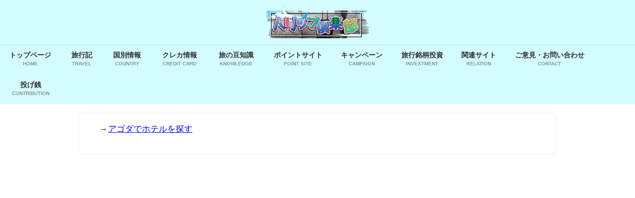

--- FILE ---
content_type: text/html; charset=UTF-8
request_url: https://tripclub.jp/common/%E3%80%90%E3%82%A2%E3%82%B4%E3%83%80%E3%80%91%E3%83%86%E3%82%AD%E3%82%B9%E3%83%88%E3%83%AA%E3%83%B3%E3%82%AF/
body_size: 31291
content:
<!DOCTYPE html>
<html lang="ja">
<head>	
<!-- GoogleAnalytics -->
<script async src="https://www.googletagmanager.com/gtag/js?id=G-8DY2HXNR9N"></script>
<script>
window.dataLayer = window.dataLayer || [];
function gtag(){dataLayer.push(arguments);}
gtag('js', new Date());
gtag('config', 'G-8DY2HXNR9N');
</script>
<!-- ここまで -->
<meta name="agd-partner-manual-verification" />
<meta charset="utf-8">
<meta http-equiv="X-UA-Compatible" content="IE=edge">
<meta name="viewport" content="width=device-width, initial-scale=1" />
<title>【アゴダ】テキストリンク_アゴダでホテルを探す</title>
<meta name="description" content="→アゴダでホテルを探す">
<meta name="thumbnail" content="//ad.jp.ap.valuecommerce.com/servlet/gifbanner?sid=3490707&amp;pid=886587377" /><!-- Diver OGP -->
<meta property="og:locale" content="ja_JP" />
<meta property="og:title" content="【アゴダ】テキストリンク_アゴダでホテルを探す" />
<meta property="og:description" content="→アゴダでホテルを探す" />
<meta property="og:type" content="article" />
<meta property="og:url" content="https://tripclub.jp/common/%e3%80%90%e3%82%a2%e3%82%b4%e3%83%80%e3%80%91%e3%83%86%e3%82%ad%e3%82%b9%e3%83%88%e3%83%aa%e3%83%b3%e3%82%af/" />
<meta property="og:image" content="//ad.jp.ap.valuecommerce.com/servlet/gifbanner?sid=3490707&#038;pid=886587377" />
<meta property="og:site_name" content="トリップ倶楽部" />
<meta name="twitter:site" content="soratabimile" />
<meta name="twitter:card" content="summary_large_image" />
<meta name="twitter:title" content="【アゴダ】テキストリンク_アゴダでホテルを探す" />
<meta name="twitter:url" content="https://tripclub.jp/common/%e3%80%90%e3%82%a2%e3%82%b4%e3%83%80%e3%80%91%e3%83%86%e3%82%ad%e3%82%b9%e3%83%88%e3%83%aa%e3%83%b3%e3%82%af/" />
<meta name="twitter:description" content="→アゴダでホテルを探す" />
<meta name="twitter:image" content="//ad.jp.ap.valuecommerce.com/servlet/gifbanner?sid=3490707&#038;pid=886587377" />
<!-- / Diver OGP -->
<link rel="canonical" href="https://tripclub.jp/common/%e3%80%90%e3%82%a2%e3%82%b4%e3%83%80%e3%80%91%e3%83%86%e3%82%ad%e3%82%b9%e3%83%88%e3%83%aa%e3%83%b3%e3%82%af/">
<link rel="shortcut icon" href="https://tripclub.jp/wp-content/uploads/2020/01/favicon-32x32-1.png">
<!--[if IE]><link rel="shortcut icon" href=""><![endif]-->
<link rel="apple-touch-icon" href="" />
<meta name='robots' content='max-image-preview, noindex, nofollow' />
<!-- Jetpack Site Verification Tags -->
<meta name="google-site-verification" content="25ZD9_CKfzmp_zfNtTqJ-GI1yE8RXf0mifydeLwt8MQ" />
<link rel='dns-prefetch' href='//widgetlogic.org' />
<link rel='dns-prefetch' href='//webfonts.xserver.jp' />
<link rel='dns-prefetch' href='//translate.google.com' />
<link rel='dns-prefetch' href='//cdnjs.cloudflare.com' />
<link rel='dns-prefetch' href='//secure.gravatar.com' />
<link rel='dns-prefetch' href='//stats.wp.com' />
<link rel='dns-prefetch' href='//jetpack.wordpress.com' />
<link rel='dns-prefetch' href='//s0.wp.com' />
<link rel='dns-prefetch' href='//public-api.wordpress.com' />
<link rel='dns-prefetch' href='//0.gravatar.com' />
<link rel='dns-prefetch' href='//1.gravatar.com' />
<link rel='dns-prefetch' href='//2.gravatar.com' />
<link rel='dns-prefetch' href='//widgets.wp.com' />
<link rel='dns-prefetch' href='//www.googletagmanager.com' />
<link rel='dns-prefetch' href='//pagead2.googlesyndication.com' />
<link rel='preconnect' href='//c0.wp.com' />
<link rel="alternate" type="application/rss+xml" title="トリップ倶楽部 &raquo; フィード" href="https://tripclub.jp/feed/" />
<link rel="alternate" type="application/rss+xml" title="トリップ倶楽部 &raquo; コメントフィード" href="https://tripclub.jp/comments/feed/" />
<link rel="alternate" title="oEmbed (JSON)" type="application/json+oembed" href="https://tripclub.jp/wp-json/oembed/1.0/embed?url=https%3A%2F%2Ftripclub.jp%2Fcommon%2F%25e3%2580%2590%25e3%2582%25a2%25e3%2582%25b4%25e3%2583%2580%25e3%2580%2591%25e3%2583%2586%25e3%2582%25ad%25e3%2582%25b9%25e3%2583%2588%25e3%2583%25aa%25e3%2583%25b3%25e3%2582%25af%2F&#038;lang=ja" />
<link rel="alternate" title="oEmbed (XML)" type="text/xml+oembed" href="https://tripclub.jp/wp-json/oembed/1.0/embed?url=https%3A%2F%2Ftripclub.jp%2Fcommon%2F%25e3%2580%2590%25e3%2582%25a2%25e3%2582%25b4%25e3%2583%2580%25e3%2580%2591%25e3%2583%2586%25e3%2582%25ad%25e3%2582%25b9%25e3%2583%2588%25e3%2583%25aa%25e3%2583%25b3%25e3%2582%25af%2F&#038;format=xml&#038;lang=ja" />
<style id='wp-img-auto-sizes-contain-inline-css' type='text/css'>
img:is([sizes=auto i],[sizes^="auto," i]){contain-intrinsic-size:3000px 1500px}
/*# sourceURL=wp-img-auto-sizes-contain-inline-css */
</style>
<link rel='stylesheet'  href='https://c0.wp.com/p/jetpack/15.4/modules/related-posts/related-posts.css'  media='all'>
<style id='wp-block-library-inline-css' type='text/css'>
:root{--wp-block-synced-color:#7a00df;--wp-block-synced-color--rgb:122,0,223;--wp-bound-block-color:var(--wp-block-synced-color);--wp-editor-canvas-background:#ddd;--wp-admin-theme-color:#007cba;--wp-admin-theme-color--rgb:0,124,186;--wp-admin-theme-color-darker-10:#006ba1;--wp-admin-theme-color-darker-10--rgb:0,107,160.5;--wp-admin-theme-color-darker-20:#005a87;--wp-admin-theme-color-darker-20--rgb:0,90,135;--wp-admin-border-width-focus:2px}@media (min-resolution:192dpi){:root{--wp-admin-border-width-focus:1.5px}}.wp-element-button{cursor:pointer}:root .has-very-light-gray-background-color{background-color:#eee}:root .has-very-dark-gray-background-color{background-color:#313131}:root .has-very-light-gray-color{color:#eee}:root .has-very-dark-gray-color{color:#313131}:root .has-vivid-green-cyan-to-vivid-cyan-blue-gradient-background{background:linear-gradient(135deg,#00d084,#0693e3)}:root .has-purple-crush-gradient-background{background:linear-gradient(135deg,#34e2e4,#4721fb 50%,#ab1dfe)}:root .has-hazy-dawn-gradient-background{background:linear-gradient(135deg,#faaca8,#dad0ec)}:root .has-subdued-olive-gradient-background{background:linear-gradient(135deg,#fafae1,#67a671)}:root .has-atomic-cream-gradient-background{background:linear-gradient(135deg,#fdd79a,#004a59)}:root .has-nightshade-gradient-background{background:linear-gradient(135deg,#330968,#31cdcf)}:root .has-midnight-gradient-background{background:linear-gradient(135deg,#020381,#2874fc)}:root{--wp--preset--font-size--normal:16px;--wp--preset--font-size--huge:42px}.has-regular-font-size{font-size:1em}.has-larger-font-size{font-size:2.625em}.has-normal-font-size{font-size:var(--wp--preset--font-size--normal)}.has-huge-font-size{font-size:var(--wp--preset--font-size--huge)}.has-text-align-center{text-align:center}.has-text-align-left{text-align:left}.has-text-align-right{text-align:right}.has-fit-text{white-space:nowrap!important}#end-resizable-editor-section{display:none}.aligncenter{clear:both}.items-justified-left{justify-content:flex-start}.items-justified-center{justify-content:center}.items-justified-right{justify-content:flex-end}.items-justified-space-between{justify-content:space-between}.screen-reader-text{border:0;clip-path:inset(50%);height:1px;margin:-1px;overflow:hidden;padding:0;position:absolute;width:1px;word-wrap:normal!important}.screen-reader-text:focus{background-color:#ddd;clip-path:none;color:#444;display:block;font-size:1em;height:auto;left:5px;line-height:normal;padding:15px 23px 14px;text-decoration:none;top:5px;width:auto;z-index:100000}html :where(.has-border-color){border-style:solid}html :where([style*=border-top-color]){border-top-style:solid}html :where([style*=border-right-color]){border-right-style:solid}html :where([style*=border-bottom-color]){border-bottom-style:solid}html :where([style*=border-left-color]){border-left-style:solid}html :where([style*=border-width]){border-style:solid}html :where([style*=border-top-width]){border-top-style:solid}html :where([style*=border-right-width]){border-right-style:solid}html :where([style*=border-bottom-width]){border-bottom-style:solid}html :where([style*=border-left-width]){border-left-style:solid}html :where(img[class*=wp-image-]){height:auto;max-width:100%}:where(figure){margin:0 0 1em}html :where(.is-position-sticky){--wp-admin--admin-bar--position-offset:var(--wp-admin--admin-bar--height,0px)}@media screen and (max-width:600px){html :where(.is-position-sticky){--wp-admin--admin-bar--position-offset:0px}}
/*# sourceURL=wp-block-library-inline-css */
</style><style id='global-styles-inline-css' type='text/css'>
:root{--wp--preset--aspect-ratio--square: 1;--wp--preset--aspect-ratio--4-3: 4/3;--wp--preset--aspect-ratio--3-4: 3/4;--wp--preset--aspect-ratio--3-2: 3/2;--wp--preset--aspect-ratio--2-3: 2/3;--wp--preset--aspect-ratio--16-9: 16/9;--wp--preset--aspect-ratio--9-16: 9/16;--wp--preset--color--black: #000000;--wp--preset--color--cyan-bluish-gray: #abb8c3;--wp--preset--color--white: #ffffff;--wp--preset--color--pale-pink: #f78da7;--wp--preset--color--vivid-red: #cf2e2e;--wp--preset--color--luminous-vivid-orange: #ff6900;--wp--preset--color--luminous-vivid-amber: #fcb900;--wp--preset--color--light-green-cyan: #7bdcb5;--wp--preset--color--vivid-green-cyan: #00d084;--wp--preset--color--pale-cyan-blue: #8ed1fc;--wp--preset--color--vivid-cyan-blue: #0693e3;--wp--preset--color--vivid-purple: #9b51e0;--wp--preset--color--light-blue: #70b8f1;--wp--preset--color--light-red: #ff8178;--wp--preset--color--light-green: #2ac113;--wp--preset--color--light-yellow: #ffe822;--wp--preset--color--light-orange: #ffa30d;--wp--preset--color--blue: #00f;--wp--preset--color--red: #f00;--wp--preset--color--purple: #674970;--wp--preset--color--gray: #ccc;--wp--preset--gradient--vivid-cyan-blue-to-vivid-purple: linear-gradient(135deg,rgb(6,147,227) 0%,rgb(155,81,224) 100%);--wp--preset--gradient--light-green-cyan-to-vivid-green-cyan: linear-gradient(135deg,rgb(122,220,180) 0%,rgb(0,208,130) 100%);--wp--preset--gradient--luminous-vivid-amber-to-luminous-vivid-orange: linear-gradient(135deg,rgb(252,185,0) 0%,rgb(255,105,0) 100%);--wp--preset--gradient--luminous-vivid-orange-to-vivid-red: linear-gradient(135deg,rgb(255,105,0) 0%,rgb(207,46,46) 100%);--wp--preset--gradient--very-light-gray-to-cyan-bluish-gray: linear-gradient(135deg,rgb(238,238,238) 0%,rgb(169,184,195) 100%);--wp--preset--gradient--cool-to-warm-spectrum: linear-gradient(135deg,rgb(74,234,220) 0%,rgb(151,120,209) 20%,rgb(207,42,186) 40%,rgb(238,44,130) 60%,rgb(251,105,98) 80%,rgb(254,248,76) 100%);--wp--preset--gradient--blush-light-purple: linear-gradient(135deg,rgb(255,206,236) 0%,rgb(152,150,240) 100%);--wp--preset--gradient--blush-bordeaux: linear-gradient(135deg,rgb(254,205,165) 0%,rgb(254,45,45) 50%,rgb(107,0,62) 100%);--wp--preset--gradient--luminous-dusk: linear-gradient(135deg,rgb(255,203,112) 0%,rgb(199,81,192) 50%,rgb(65,88,208) 100%);--wp--preset--gradient--pale-ocean: linear-gradient(135deg,rgb(255,245,203) 0%,rgb(182,227,212) 50%,rgb(51,167,181) 100%);--wp--preset--gradient--electric-grass: linear-gradient(135deg,rgb(202,248,128) 0%,rgb(113,206,126) 100%);--wp--preset--gradient--midnight: linear-gradient(135deg,rgb(2,3,129) 0%,rgb(40,116,252) 100%);--wp--preset--font-size--small: .8em;--wp--preset--font-size--medium: 1em;--wp--preset--font-size--large: 1.2em;--wp--preset--font-size--x-large: 42px;--wp--preset--font-size--xlarge: 1.5em;--wp--preset--font-size--xxlarge: 2em;--wp--preset--spacing--20: 0.44rem;--wp--preset--spacing--30: 0.67rem;--wp--preset--spacing--40: 1rem;--wp--preset--spacing--50: 1.5rem;--wp--preset--spacing--60: 2.25rem;--wp--preset--spacing--70: 3.38rem;--wp--preset--spacing--80: 5.06rem;--wp--preset--shadow--natural: 6px 6px 9px rgba(0, 0, 0, 0.2);--wp--preset--shadow--deep: 12px 12px 50px rgba(0, 0, 0, 0.4);--wp--preset--shadow--sharp: 6px 6px 0px rgba(0, 0, 0, 0.2);--wp--preset--shadow--outlined: 6px 6px 0px -3px rgb(255, 255, 255), 6px 6px rgb(0, 0, 0);--wp--preset--shadow--crisp: 6px 6px 0px rgb(0, 0, 0);--wp--custom--spacing--small: max(1.25rem, 5vw);--wp--custom--spacing--medium: clamp(2rem, 8vw, calc(4 * var(--wp--style--block-gap)));--wp--custom--spacing--large: clamp(4rem, 10vw, 8rem);--wp--custom--spacing--outer: var(--wp--custom--spacing--small, 1.25rem);--wp--custom--typography--font-size--huge: clamp(2.25rem, 4vw, 2.75rem);--wp--custom--typography--font-size--gigantic: clamp(2.75rem, 6vw, 3.25rem);--wp--custom--typography--font-size--colossal: clamp(3.25rem, 8vw, 6.25rem);--wp--custom--typography--line-height--tiny: 1.15;--wp--custom--typography--line-height--small: 1.2;--wp--custom--typography--line-height--medium: 1.4;--wp--custom--typography--line-height--normal: 1.6;}:root { --wp--style--global--content-size: 769px;--wp--style--global--wide-size: 1240px; }:where(body) { margin: 0; }.wp-site-blocks > .alignleft { float: left; margin-right: 2em; }.wp-site-blocks > .alignright { float: right; margin-left: 2em; }.wp-site-blocks > .aligncenter { justify-content: center; margin-left: auto; margin-right: auto; }:where(.wp-site-blocks) > * { margin-block-start: 1.5em; margin-block-end: 0; }:where(.wp-site-blocks) > :first-child { margin-block-start: 0; }:where(.wp-site-blocks) > :last-child { margin-block-end: 0; }:root { --wp--style--block-gap: 1.5em; }:root :where(.is-layout-flow) > :first-child{margin-block-start: 0;}:root :where(.is-layout-flow) > :last-child{margin-block-end: 0;}:root :where(.is-layout-flow) > *{margin-block-start: 1.5em;margin-block-end: 0;}:root :where(.is-layout-constrained) > :first-child{margin-block-start: 0;}:root :where(.is-layout-constrained) > :last-child{margin-block-end: 0;}:root :where(.is-layout-constrained) > *{margin-block-start: 1.5em;margin-block-end: 0;}:root :where(.is-layout-flex){gap: 1.5em;}:root :where(.is-layout-grid){gap: 1.5em;}.is-layout-flow > .alignleft{float: left;margin-inline-start: 0;margin-inline-end: 2em;}.is-layout-flow > .alignright{float: right;margin-inline-start: 2em;margin-inline-end: 0;}.is-layout-flow > .aligncenter{margin-left: auto !important;margin-right: auto !important;}.is-layout-constrained > .alignleft{float: left;margin-inline-start: 0;margin-inline-end: 2em;}.is-layout-constrained > .alignright{float: right;margin-inline-start: 2em;margin-inline-end: 0;}.is-layout-constrained > .aligncenter{margin-left: auto !important;margin-right: auto !important;}.is-layout-constrained > :where(:not(.alignleft):not(.alignright):not(.alignfull)){max-width: var(--wp--style--global--content-size);margin-left: auto !important;margin-right: auto !important;}.is-layout-constrained > .alignwide{max-width: var(--wp--style--global--wide-size);}body .is-layout-flex{display: flex;}.is-layout-flex{flex-wrap: wrap;align-items: center;}.is-layout-flex > :is(*, div){margin: 0;}body .is-layout-grid{display: grid;}.is-layout-grid > :is(*, div){margin: 0;}body{padding-top: 0px;padding-right: 0px;padding-bottom: 0px;padding-left: 0px;}:root :where(.wp-element-button, .wp-block-button__link){background-color: #32373c;border-width: 0;color: #fff;font-family: inherit;font-size: inherit;font-style: inherit;font-weight: inherit;letter-spacing: inherit;line-height: inherit;padding-top: calc(0.667em + 2px);padding-right: calc(1.333em + 2px);padding-bottom: calc(0.667em + 2px);padding-left: calc(1.333em + 2px);text-decoration: none;text-transform: inherit;}.has-black-color{color: var(--wp--preset--color--black) !important;}.has-cyan-bluish-gray-color{color: var(--wp--preset--color--cyan-bluish-gray) !important;}.has-white-color{color: var(--wp--preset--color--white) !important;}.has-pale-pink-color{color: var(--wp--preset--color--pale-pink) !important;}.has-vivid-red-color{color: var(--wp--preset--color--vivid-red) !important;}.has-luminous-vivid-orange-color{color: var(--wp--preset--color--luminous-vivid-orange) !important;}.has-luminous-vivid-amber-color{color: var(--wp--preset--color--luminous-vivid-amber) !important;}.has-light-green-cyan-color{color: var(--wp--preset--color--light-green-cyan) !important;}.has-vivid-green-cyan-color{color: var(--wp--preset--color--vivid-green-cyan) !important;}.has-pale-cyan-blue-color{color: var(--wp--preset--color--pale-cyan-blue) !important;}.has-vivid-cyan-blue-color{color: var(--wp--preset--color--vivid-cyan-blue) !important;}.has-vivid-purple-color{color: var(--wp--preset--color--vivid-purple) !important;}.has-light-blue-color{color: var(--wp--preset--color--light-blue) !important;}.has-light-red-color{color: var(--wp--preset--color--light-red) !important;}.has-light-green-color{color: var(--wp--preset--color--light-green) !important;}.has-light-yellow-color{color: var(--wp--preset--color--light-yellow) !important;}.has-light-orange-color{color: var(--wp--preset--color--light-orange) !important;}.has-blue-color{color: var(--wp--preset--color--blue) !important;}.has-red-color{color: var(--wp--preset--color--red) !important;}.has-purple-color{color: var(--wp--preset--color--purple) !important;}.has-gray-color{color: var(--wp--preset--color--gray) !important;}.has-black-background-color{background-color: var(--wp--preset--color--black) !important;}.has-cyan-bluish-gray-background-color{background-color: var(--wp--preset--color--cyan-bluish-gray) !important;}.has-white-background-color{background-color: var(--wp--preset--color--white) !important;}.has-pale-pink-background-color{background-color: var(--wp--preset--color--pale-pink) !important;}.has-vivid-red-background-color{background-color: var(--wp--preset--color--vivid-red) !important;}.has-luminous-vivid-orange-background-color{background-color: var(--wp--preset--color--luminous-vivid-orange) !important;}.has-luminous-vivid-amber-background-color{background-color: var(--wp--preset--color--luminous-vivid-amber) !important;}.has-light-green-cyan-background-color{background-color: var(--wp--preset--color--light-green-cyan) !important;}.has-vivid-green-cyan-background-color{background-color: var(--wp--preset--color--vivid-green-cyan) !important;}.has-pale-cyan-blue-background-color{background-color: var(--wp--preset--color--pale-cyan-blue) !important;}.has-vivid-cyan-blue-background-color{background-color: var(--wp--preset--color--vivid-cyan-blue) !important;}.has-vivid-purple-background-color{background-color: var(--wp--preset--color--vivid-purple) !important;}.has-light-blue-background-color{background-color: var(--wp--preset--color--light-blue) !important;}.has-light-red-background-color{background-color: var(--wp--preset--color--light-red) !important;}.has-light-green-background-color{background-color: var(--wp--preset--color--light-green) !important;}.has-light-yellow-background-color{background-color: var(--wp--preset--color--light-yellow) !important;}.has-light-orange-background-color{background-color: var(--wp--preset--color--light-orange) !important;}.has-blue-background-color{background-color: var(--wp--preset--color--blue) !important;}.has-red-background-color{background-color: var(--wp--preset--color--red) !important;}.has-purple-background-color{background-color: var(--wp--preset--color--purple) !important;}.has-gray-background-color{background-color: var(--wp--preset--color--gray) !important;}.has-black-border-color{border-color: var(--wp--preset--color--black) !important;}.has-cyan-bluish-gray-border-color{border-color: var(--wp--preset--color--cyan-bluish-gray) !important;}.has-white-border-color{border-color: var(--wp--preset--color--white) !important;}.has-pale-pink-border-color{border-color: var(--wp--preset--color--pale-pink) !important;}.has-vivid-red-border-color{border-color: var(--wp--preset--color--vivid-red) !important;}.has-luminous-vivid-orange-border-color{border-color: var(--wp--preset--color--luminous-vivid-orange) !important;}.has-luminous-vivid-amber-border-color{border-color: var(--wp--preset--color--luminous-vivid-amber) !important;}.has-light-green-cyan-border-color{border-color: var(--wp--preset--color--light-green-cyan) !important;}.has-vivid-green-cyan-border-color{border-color: var(--wp--preset--color--vivid-green-cyan) !important;}.has-pale-cyan-blue-border-color{border-color: var(--wp--preset--color--pale-cyan-blue) !important;}.has-vivid-cyan-blue-border-color{border-color: var(--wp--preset--color--vivid-cyan-blue) !important;}.has-vivid-purple-border-color{border-color: var(--wp--preset--color--vivid-purple) !important;}.has-light-blue-border-color{border-color: var(--wp--preset--color--light-blue) !important;}.has-light-red-border-color{border-color: var(--wp--preset--color--light-red) !important;}.has-light-green-border-color{border-color: var(--wp--preset--color--light-green) !important;}.has-light-yellow-border-color{border-color: var(--wp--preset--color--light-yellow) !important;}.has-light-orange-border-color{border-color: var(--wp--preset--color--light-orange) !important;}.has-blue-border-color{border-color: var(--wp--preset--color--blue) !important;}.has-red-border-color{border-color: var(--wp--preset--color--red) !important;}.has-purple-border-color{border-color: var(--wp--preset--color--purple) !important;}.has-gray-border-color{border-color: var(--wp--preset--color--gray) !important;}.has-vivid-cyan-blue-to-vivid-purple-gradient-background{background: var(--wp--preset--gradient--vivid-cyan-blue-to-vivid-purple) !important;}.has-light-green-cyan-to-vivid-green-cyan-gradient-background{background: var(--wp--preset--gradient--light-green-cyan-to-vivid-green-cyan) !important;}.has-luminous-vivid-amber-to-luminous-vivid-orange-gradient-background{background: var(--wp--preset--gradient--luminous-vivid-amber-to-luminous-vivid-orange) !important;}.has-luminous-vivid-orange-to-vivid-red-gradient-background{background: var(--wp--preset--gradient--luminous-vivid-orange-to-vivid-red) !important;}.has-very-light-gray-to-cyan-bluish-gray-gradient-background{background: var(--wp--preset--gradient--very-light-gray-to-cyan-bluish-gray) !important;}.has-cool-to-warm-spectrum-gradient-background{background: var(--wp--preset--gradient--cool-to-warm-spectrum) !important;}.has-blush-light-purple-gradient-background{background: var(--wp--preset--gradient--blush-light-purple) !important;}.has-blush-bordeaux-gradient-background{background: var(--wp--preset--gradient--blush-bordeaux) !important;}.has-luminous-dusk-gradient-background{background: var(--wp--preset--gradient--luminous-dusk) !important;}.has-pale-ocean-gradient-background{background: var(--wp--preset--gradient--pale-ocean) !important;}.has-electric-grass-gradient-background{background: var(--wp--preset--gradient--electric-grass) !important;}.has-midnight-gradient-background{background: var(--wp--preset--gradient--midnight) !important;}.has-small-font-size{font-size: var(--wp--preset--font-size--small) !important;}.has-medium-font-size{font-size: var(--wp--preset--font-size--medium) !important;}.has-large-font-size{font-size: var(--wp--preset--font-size--large) !important;}.has-x-large-font-size{font-size: var(--wp--preset--font-size--x-large) !important;}.has-xlarge-font-size{font-size: var(--wp--preset--font-size--xlarge) !important;}.has-xxlarge-font-size{font-size: var(--wp--preset--font-size--xxlarge) !important;}
/*# sourceURL=global-styles-inline-css */
</style>
<style>.widget-logic-widget-widget-container {
padding: 15px;
}
.widget-logic-widget-widget-content {
margin-top: 10px;
}</style>
<link rel='stylesheet'  href='//tripclub.jp/wp-content/cache/wpfc-minified/e5zze571/hg4et.css'  media='all'>
<link rel='stylesheet'  href='//tripclub.jp/wp-content/cache/wpfc-minified/lacfvf4c/hg4dp.css'  media=''>
<link rel='stylesheet'  href='//tripclub.jp/wp-content/cache/wpfc-minified/g24brrip/hg4dp.css'  media='all'>
<style>body .extendedwopts-show {
display: none;
}
body .widgetopts-hide_title .widget-title {
display: none;
}
body .extendedwopts-md-right {
text-align: right;
}
body .extendedwopts-md-left {
text-align: left;
}
body .extendedwopts-md-center {
text-align: center;
}
body .extendedwopts-md-justify {
text-align: justify;
}
@media screen and (min-width: 1181px) {
body .extendedwopts-hide.extendedwopts-desktop {
display: none !important;
}
body .extendedwopts-show.extendedwopts-desktop {
display: block;
}
body .widget.clearfix-desktop {
clear: both;
}
}
@media screen and (max-width: 1024px) and (orientation: Portrait) {
body .extendedwopts-hide.extendedwopts-tablet {
display: none !important;
}
body .extendedwopts-show.extendedwopts-tablet {
display: block;
}
body .widget.clearfix-desktop {
clear: none;
}
body .widget.clearfix-tablet {
clear: both;
}
}
@media screen and (max-width: 1180px) and (orientation: landscape) {
body .extendedwopts-hide.extendedwopts-tablet {
display: none !important;
}
body .extendedwopts-show.extendedwopts-tablet {
display: block;
}
body .widget.clearfix-desktop {
clear: none;
}
body .widget.clearfix-tablet {
clear: both;
}
}
@media screen and (max-width: 767px) and (orientation: Portrait) {
body .extendedwopts-hide.extendedwopts-tablet:not(.extendedwopts-mobile) {
display: block !important;
}
body .extendedwopts-show.extendedwopts-tablet:not(.extendedwopts-mobile) {
display: none !important;
}
body .extendedwopts-hide.extendedwopts-mobile {
display: none !important;
}
body .extendedwopts-show.extendedwopts-mobile {
display: block;
}
body .widget.clearfix-desktop,
body .widget.clearfix-tablet {
clear: none;
}
body .widget.clearfix-mobile {
clear: both;
}
}
@media screen and (max-width: 991px) and (orientation: landscape) {
body .extendedwopts-hide.extendedwopts-tablet:not(.extendedwopts-mobile) {
display: block !important;
}
body .extendedwopts-show.extendedwopts-tablet:not(.extendedwopts-mobile) {
display: none !important;
}
body .extendedwopts-hide.extendedwopts-mobile {
display: none !important;
}
body .extendedwopts-show.extendedwopts-mobile {
display: block;
}
body .widget.clearfix-desktop,
body .widget.clearfix-tablet {
clear: none;
}
body .widget.clearfix-mobile {
clear: both;
}
}
.panel-cell-style:after {
content: "";
display: block;
clear: both;
position: relative;
}</style>
<style>body .wp-show-posts a{box-shadow:0 0 0 transparent}.wp-show-posts-entry-title a{text-decoration:none}a.wp-show-posts-read-more,a.wp-show-posts-read-more:visited{display:inline-block;padding:8px 15px;border:2px solid #222;color:#222;font-size:.8em;text-decoration:none}.wpsp-read-more{margin:0 0 1em;display:inline-block}a.wp-show-posts-read-more:focus,a.wp-show-posts-read-more:hover{border:2px solid transparent;color:#fff;background:#222;text-decoration:none}.wp-show-posts-image{margin-bottom:1em}.wp-show-posts-image.wpsp-image-left{float:left;margin-right:1.5em}.wp-show-posts-image.wpsp-image-right{float:right;margin-left:1.5em}.wp-show-posts-image.wpsp-image-center{display:block;text-align:center}.wp-show-posts-image img{margin:0!important;vertical-align:bottom;height:auto}.wp-show-posts-entry-header{margin:0 0 1em;padding:0}.wp-show-posts .wp-show-posts-entry-title{margin:0}.wp-show-posts-updated{display:none}.wp-show-posts-entry-content,.wp-show-posts-entry-summary{margin-bottom:1em}.wp-show-posts-entry-meta{font-size:.8em}.wp-show-posts-separator{opacity:.5}.wp-show-posts-meta a,.wp-show-posts-meta a:visited{color:rgba(0,0,0,.5)}.stack-wp-show-posts-byline,.stack-wp-show-posts-posted-on{display:block}.wp-show-posts-entry-meta-below-post{margin-bottom:1em}.wp-show-posts-columns:not(.wp-show-posts-masonry){display:flex;flex-wrap:wrap}.wp-show-posts-columns .wp-show-posts-single:not(.wp-show-posts-masonry-block){display:flex;flex-direction:row}.wp-show-posts-columns .wp-show-posts-single:not(.wp-show-posts-masonry-block) .wp-show-posts-image img{flex:0 0 auto;object-fit:scale-down}.wpsp-clear{clear:both;display:block;overflow:hidden;visibility:hidden;width:0;height:0}.wp-show-posts:not(.wp-show-posts-columns) .wp-show-posts-single:not(:last-child){margin-bottom:2em}.wpsp-load-more{margin-top:2em}.wp-show-posts-columns .wp-show-posts-inner{flex:1}.wp-show-posts-inner:after{clear:both;display:table;content:'';width:0;height:0;overflow:hidden;visibility:hidden}.wp-show-posts-single.post{margin-bottom:0}@media (min-width:768px){.wpsp-col-1,.wpsp-col-10,.wpsp-col-11,.wpsp-col-12,.wpsp-col-2,.wpsp-col-20,.wpsp-col-3,.wpsp-col-4,.wpsp-col-5,.wpsp-col-6,.wpsp-col-7,.wpsp-col-8,.wpsp-col-9{float:left}.wpsp-col-1{width:8.333333%}.wpsp-col-2{width:16.666667%}.wpsp-col-3{width:25%}.wpsp-col-4{width:33.333%}.wpsp-col-5{width:41.666667%}.wpsp-col-6{width:50%}.wpsp-col-7{width:58.333333%}.wpsp-col-8{width:66.666667%}.wpsp-col-9{width:75%}.wpsp-col-10{width:83.333333%}.wpsp-col-11{width:91.666667%}.wpsp-col-12{width:100%}.wpsp-col-20{width:20%}}@media (max-width:767px){.wp-show-posts-columns,.wp-show-posts-inner{margin-left:0!important;margin-right:0!important}.wp-show-posts-columns .wp-show-posts-single{display:block;width:100%}.wp-show-posts-image.wpsp-image-left,.wp-show-posts-image.wpsp-image-right{float:none;margin-right:0;margin-left:0}}.wp-show-posts-inner :last-child{margin-bottom:0}.screen-reader-text{clip:rect(1px,1px,1px,1px);position:absolute!important}.screen-reader-text:active,.screen-reader-text:focus,.screen-reader-text:hover{background-color:#f1f1f1;border-radius:3px;box-shadow:0 0 2px 2px rgba(0,0,0,.6);clip:auto!important;color:#21759b;display:block;font-size:14px;font-weight:700;height:auto;left:5px;line-height:normal;padding:15px 23px 14px;text-decoration:none;top:5px;width:auto;z-index:100000}.wpsp-clearfix:after{content:".";display:block;overflow:hidden;visibility:hidden;font-size:0;line-height:0;width:0;height:0}</style>
<link rel='stylesheet'  href='//tripclub.jp/wp-content/cache/wpfc-minified/g29j230q/hg4dp.css'  media='all'>
<link rel='stylesheet'  href='//tripclub.jp/wp-content/cache/wpfc-minified/896vddra/hg4dp.css'  media='all'>
<link rel='stylesheet'  href='//tripclub.jp/wp-content/cache/wpfc-minified/8lhdzru5/hg4dp.css'  media='all'>
<style>.wpp-no-data {
} .wpp-list {
} .wpp-list li {
overflow: hidden;
float: none;
clear: both;
margin-bottom: 1rem;
}
.wpp-list li:last-of-type {
margin-bottom: 0;
} .wpp-list li.current {
} .wpp-thumbnail {
display: inline;
float: left;
margin: 0 1rem 0 0;
border: none;
} .wpp-post-title {
} .wpp-excerpt {
} .wpp-meta, .post-stats {
display: block;
font-size: 0.8em;
}
.wpp-meta:empty, .post-stats:empty {
display: none;
} .wpp-comments {
} .wpp-views {
} .wpp-author {
} .wpp-date {
} .wpp-category {
} .wpp-rating {
}</style>
<link rel='stylesheet'  href='//tripclub.jp/wp-content/cache/wpfc-minified/8tpym447/hg4dp.css'  media='all'>
<link rel='stylesheet'  href='//tripclub.jp/wp-content/cache/wpfc-minified/d6i6xfu/hg4dp.css'  media='all'>
<style>div.yyi-rinker-contents {
border: solid 2px #e5e5e5;
border-radius: 5px;
box-shadow: 0 0px 3px rgba(0, 0, 0, 0.1);
}
div.yyi-rinker-contents img {
max-width: 100%;
}
div.yyi-rinker-contents div.yyi-rinker-box {
padding: .25em 0;
}
div.yyi-rinker-contents div.yyi-rinker-image {
margin: 2%;
width: 30%;
}
div.yyi-rinker-info {
padding: 0 3%;
width: 100%;
margin: auto;
}
.yyi-rinker-title {
font-size: 1em;
margin-left: .5em;
padding-top: 1em;
}
div.yyi-rinker-contents div.yyi-rinker-title p {
margin: 0;
}
div.yyi-rinker-contents div.yyi-rinker-detail {
font-size: .8em;
color: #42424280;
padding-left: 0;
margin-top: 0;
margin-left: .5em;
}
div.yyi-rinker-contents div.yyi-rinker-detail .price-box {
margin: .5em 0;
margin-left: .5em;
}
div.yyi-rinker-contents div.yyi-rinker-detail .price-box .price {
letter-spacing: 0.1em;
font-size: 1.2em;
margin-right: .5em;
}
div.yyi-rinker-contents ul.yyi-rinker-links {
display: inline-block;
text-align: center;
}
div.yyi-rinker-contents ul.yyi-rinker-links li {
width: 70%;
padding: 0 .7em;
margin: .5em .5em .4em .5em;
font-size: .8em;
display: inline-block;
height: 40px;
border-radius: 3px;
font-weight: bold;
vertical-align: middle;
line-height: 40px;
transition: .3s ease-in-out;
text-align: center;
}
div.yyi-rinker-contents ul.yyi-rinker-links li:hover{
opacity: 0.9;
}
div.yyi-rinker-contents ul.yyi-rinker-links li.amazonkindlelink{
background: #90CAF9;
}
div.yyi-rinker-contents ul.yyi-rinker-links li.amazonlink {
background: #FFC266;
}
div.yyi-rinker-contents ul.yyi-rinker-links li.amazonlink a {
color: #fff;
}
div.yyi-rinker-contents ul.yyi-rinker-links li.rakutenlink {
background: #ff7c74;
}
div.yyi-rinker-contents ul.yyi-rinker-links li.yahoolink {
background: #95cad7;
}
div.yyi-rinker-contents ul.yyi-rinker-links li.freelink2 {
background: #90d581;
}
div.yyi-rinker-contents ul.yyi-rinker-links li a {
height: 40px;
line-height: 40px;
font-size: 0.95em;
padding-left: 0px;
padding-right: 0;
}
div.yyi-rinker-contents ul.yyi-rinker-links li a:after {
position: absolute;
right: auto;
padding-left: 5px;
font-family: "FontAwesome";
content: "\f138"!important;
transition: .3s ease-in-out;
}
div.yyi-rinker-contents ul.yyi-rinker-links li a:hover::after {
opacity: .9;
transform: translateX(2px);
-webkit-transform: translateX(2px);
}
@media screen and (max-width: 540px) {
div.yyi-rinker-contents div.yyi-rinker-box {
padding: 1em 0 0 0;
display: block;
}
div.yyi-rinker-contents div.yyi-rinker-image {
width: auto;
}
div.yyi-rinker-contents div.yyi-rinker-box div.yyi-rinker-info {
padding: 0;
margin: auto;
width: 90%;
text-align: center;
}
.yyi-rinker-title {
font-size: .9em;
text-align: center
}
div.yyi-rinker-contents div.yyi-rinker-detail .price-box .price {
display: block;
}
div.yyi-rinker-contents ul.yyi-rinker-links li {
width: 85%;
font-size: .9em;
}
body div.yyi-rinker-contents ul.yyi-rinker-links li a {
padding: 0;
}
div.yyi-rinker-contents ul.yyi-rinker-links li a:after {}
}   .box25{
position: relative;
background: #fff0cd;
box-shadow: 0px 0px 0px 5px #fff0cd;
border: dashed 2px white;
padding: 0.2em 0.5em;
color: #454545;
}
.box25:after{
position: absolute;
content: '';
right: -7px;
top: -7px;
border-width: 0 15px 15px 0;
border-style: solid;
border-color: #ffdb88 #fff #ffdb88;
box-shadow: -1px 1px 1px rgba(0, 0, 0, 0.15);
}
.box25 p {
margin: 0; 
padding: 0;
}  .kokuban-s1 {
position: relative;
margin: 2em auto;
padding: 1em;
width: 90%; background: #202020; color: #fff; border: 7px solid #b2771f; border-radius: 3px; box-shadow: 0 0 5px #333;
}
.kokuban-s1::before,
.kokuban-s1::after {
position: absolute;
content: '';
bottom: 0;
} 
.kokuban-s1::before {
width: 20px;
right: 10px;
border: solid 3px #ff42a0; border-radius: 3px 2px 0 2px;
}
.kokuban-s1::after {
width: 15px; 
right: 45px;
border: solid 3px #fff; border-radius: 8px 5px 2px 5px;
} .kokuban-s2 {
position: relative;
margin: 2em auto;
padding: 1em;
width: 90%; background: #006633; color: #fff; border: 8px solid #b2771f; border-radius: 3px; box-shadow: 0 0 5px #333, 0 0 5px #555 inset;
}
.kokuban-s2::before,
.kokuban-s2::after {
position: absolute;
content: '';
bottom: 0;
} 
.kokuban-s2::before {
width: 20px; 
right: 10px;
border: solid 3px #ffff00; border-radius: 3px 2px 0 2px;
}
.kokuban-s2::after {
width: 15px; 
right: 45px;
border: solid 3px #fff; border-radius: 8px 5px 2px 5px;
}</style>
<style>@font-face{font-display:block;font-family:TablePress;font-style:normal;font-weight:400;src:url([data-uri]) format("woff2"),url(//tripclub.jp/wp-content/plugins/tablepress/css/build/tablepress.woff) format("woff")}.tablepress{--text-color:#111;--head-text-color:var(--text-color);--head-bg-color:#d9edf7;--odd-text-color:var(--text-color);--odd-bg-color:#f9f9f9;--even-text-color:var(--text-color);--even-bg-color:#fff;--hover-text-color:var(--text-color);--hover-bg-color:#f3f3f3;--border-color:#ddd;--padding:0.5rem;border:none;border-collapse:collapse;border-spacing:0;clear:both;margin:0 auto 1rem;table-layout:auto;width:100%}.tablepress>:not(caption)>*>*{background:none;border:none;box-sizing:content-box;float:none!important;padding:var(--padding);text-align:left;vertical-align:top}.tablepress>*+tbody>*>*,.tablepress>tbody>*~*>*,.tablepress>tfoot>*>*{border-top:1px solid var(--border-color)}.tablepress>:where(thead,tfoot)>*>th{background-color:var(--head-bg-color);color:var(--head-text-color);font-weight:700;vertical-align:middle;word-break:normal}.tablepress>:where(tbody)>.odd>*{background-color:var(--odd-bg-color);color:var(--odd-text-color)}.tablepress>:where(tbody)>.even>*{background-color:var(--even-bg-color);color:var(--even-text-color)}.tablepress>.row-hover>tr:hover>*{background-color:var(--hover-bg-color);color:var(--hover-text-color)}.tablepress img{border:none;margin:0;max-width:none;padding:0}.tablepress-table-description{clear:both;display:block}.dataTables_wrapper{clear:both;margin-bottom:1rem;position:relative}.dataTables_wrapper .tablepress{clear:both;margin-bottom:0}.dataTables_wrapper:after{clear:both;content:"";display:block;height:0;line-height:0;visibility:hidden}.dataTables_wrapper label input,.dataTables_wrapper label select{display:inline;margin:2px;width:auto}.dataTables_length{float:left;white-space:nowrap}.dataTables_filter{float:right;white-space:nowrap}.dataTables_filter label input{margin-left:.5em;margin-right:0}.dataTables_info{clear:both;float:left;margin:4px 0 0}.dataTables_paginate{float:right;margin:4px 0 0}.dataTables_paginate .paginate_button{color:#111;display:inline-block;margin:0 5px;outline:none;position:relative;text-decoration:underline}.dataTables_paginate .paginate_button:first-child{margin-left:0}.dataTables_paginate .paginate_button:last-child{margin-right:0}.dataTables_paginate .paginate_button:after,.dataTables_paginate .paginate_button:before{color:#d9edf7}.dataTables_paginate .paginate_button:hover{cursor:pointer;text-decoration:none}.dataTables_paginate .paginate_button:hover:after,.dataTables_paginate .paginate_button:hover:before{color:#049cdb}.dataTables_paginate .paginate_button.disabled{color:#999;cursor:default;text-decoration:none}.dataTables_paginate .paginate_button.disabled:after,.dataTables_paginate .paginate_button.disabled:before{color:#f9f9f9}.dataTables_paginate .paginate_button.current{cursor:default;font-weight:700;text-decoration:none}.dataTables_paginate.paging_simple{padding:0 15px}.dataTables_paginate.paging_simple .paginate_button.next:after,.dataTables_paginate.paging_simple .paginate_button.previous:before{-webkit-font-smoothing:antialiased;bottom:0;content:"\f053";font-family:TablePress;font-size:14px;font-weight:700;height:14px;left:-14px;line-height:1;margin:auto;position:absolute;right:auto;text-align:left;text-shadow:.1em .1em #666;top:0;width:14px}.dataTables_paginate.paging_simple .paginate_button.next:after{content:"\f054";left:auto;text-align:right}.dataTables_scroll{clear:both}.dataTables_scroll .tablepress{width:100%!important}.dataTables_scrollHead table.tablepress{margin:0}.dataTables_scrollBody{-webkit-overflow-scrolling:touch}.dataTables_scrollBody .tablepress thead th:after{content:""}.dataTables_wrapper .dataTables_scroll div.dataTables_scrollBody td>div.dataTables_sizing,.dataTables_wrapper .dataTables_scroll div.dataTables_scrollBody th>div.dataTables_sizing{height:0;margin:0!important;overflow:hidden;padding:0!important}.tablepress{--head-active-bg-color:#049cdb;--head-active-text-color:var(--head-text-color)}.tablepress .sorting,.tablepress .sorting_asc,.tablepress .sorting_desc{cursor:pointer;outline:none;padding-right:20px;position:relative}.tablepress .sorting:after,.tablepress .sorting_asc:after,.tablepress .sorting_desc:after{-webkit-font-smoothing:antialiased;bottom:0;font-family:TablePress;font-size:14px;font-weight:400;height:14px;left:auto;line-height:1;margin:auto;position:absolute;right:6px;top:0}.tablepress .sorting:after{content:"\f0dc"}.tablepress .sorting_asc:after{content:"\f0d8";padding:0 0 2px}.tablepress .sorting_desc:after{content:"\f0d7"}.tablepress .sorting:hover,.tablepress .sorting_asc,.tablepress .sorting_desc{background-color:var(--head-active-bg-color);color:var(--head-active-text-color)}</style>
<style></style>
<style>@keyframes scroll-hint-appear {
0% {
transform: translateX(40px);
opacity: 0;
}
10% {
opacity: 1;
}
50%,
100% {
transform: translateX(-40px);
opacity: 0;
}
}
.scroll-hint.is-right-scrollable {
background: linear-gradient(270deg, rgba(0, 0, 0, .15) 0, rgba(0, 0, 0, 0) 16px, rgba(0, 0, 0, 0));
}
.scroll-hint.is-right-scrollable.is-left-scrollable {
background: linear-gradient(90deg, rgba(0, 0, 0, .15) 0, rgba(0, 0, 0, 0) 16px, rgba(0, 0, 0, 0)), linear-gradient(270deg, rgba(0, 0, 0, .15) 0, rgba(0, 0, 0, 0) 16px, rgba(0, 0, 0, 0));
}
.scroll-hint.is-left-scrollable {
background: linear-gradient(90deg, rgba(0, 0, 0, .15) 0, rgba(0, 0, 0, 0) 16px, rgba(0, 0, 0, 0));
}
.scroll-hint-icon {
position: absolute;
top: calc(50% - 25px);
left: calc(50% - 60px);
box-sizing: border-box;
width: 120px;
height: 80px;
border-radius: 5px;
transition: opacity .3s;
opacity: 0;
background: rgba(0, 0, 0, .7);
text-align: center;
padding: 20px 10px 10px 10px;
}
.scroll-hint-icon-wrap {
position: absolute;
top: 0;
left: 0;
width: 100%;
height: 100%;
max-height: 100%;
pointer-events: none;
}
.scroll-hint-text {
font-size: 10px;
color: #FFF;
margin-top: 5px;
}
.scroll-hint-icon-wrap.is-active .scroll-hint-icon {
opacity: .8;
}
.scroll-hint-icon:before {
display: inline-block;
width: 40px;
height: 40px;
color: #FFF;
vertical-align: middle;
text-align: center;
content: "";
background-size: contain;
background-position: center center;
background-repeat: no-repeat;
background-image: url([data-uri]);
}
.scroll-hint-icon:after {
content: "";
width: 34px;
height: 14px;
display: block;
position: absolute;
top: 10px;
left: 50%;
margin-left: -20px;
background-repeat: no-repeat;
background-image: url([data-uri]);
opacity: 0;
transition-delay: 2.4s;
}
.scroll-hint-icon-wrap.is-active .scroll-hint-icon:after {
opacity: 1;
}
.scroll-hint-icon-wrap.is-active .scroll-hint-icon:before {
animation: scroll-hint-appear 1.2s linear;
animation-iteration-count: 2;
}
.scroll-hint-icon-white {
background-color: #FFF;
box-shadow: 0 4px 5px rgba(0, 0, 0, .4);
}
.scroll-hint-icon-white:before {
background-image: url([data-uri]);
}
.scroll-hint-icon-white:after {
background-image: url([data-uri]);
}
.scroll-hint-icon-white .scroll-hint-text {
color: #000;
}</style>
<!--n2css--><!--n2js-->
<link rel="https://api.w.org/" href="https://tripclub.jp/wp-json/" /><link rel="alternate" title="JSON" type="application/json" href="https://tripclub.jp/wp-json/wp/v2/common/5607" /><link rel="EditURI" type="application/rsd+xml" title="RSD" href="https://tripclub.jp/xmlrpc.php?rsd" />
<meta name="generator" content="WordPress 6.9" />
<style>#google_language_translator a{display:none!important;}div.skiptranslate.goog-te-gadget{display:inline!important;}.goog-te-gadget{color:transparent!important;}.goog-te-gadget{font-size:0px!important;}.goog-branding{display:none;}.goog-tooltip{display: none!important;}.goog-tooltip:hover{display: none!important;}.goog-text-highlight{background-color:transparent!important;border:none!important;box-shadow:none!important;}#google_language_translator select.goog-te-combo{color:#32373c;}div.skiptranslate{display:none!important;}body{top:0px!important;}#goog-gt-{display:none!important;}font font{background-color:transparent!important;box-shadow:none!important;position:initial!important;}#glt-translate-trigger{left:20px;right:auto;}#glt-translate-trigger > span{color:#ffffff;}#glt-translate-trigger{background:#f89406;}.goog-te-gadget .goog-te-combo{width:100%;}</style><meta name="generator" content="Site Kit by Google 1.170.0" /><style type="text/css" media="screen"></style><style type='text/css'>
h1,h2,h3,h1:lang(ja),h2:lang(ja),h3:lang(ja),.entry-title:lang(ja){ font-family: "丸フォーク M";}h4,h5,h6,h4:lang(ja),h5:lang(ja),h6:lang(ja),div.entry-meta span:lang(ja),footer.entry-footer span:lang(ja){ font-family: "丸フォーク M";}.hentry,.entry-content p,.post-inner.entry-content p,#comments div:lang(ja){ font-family: "新ゴ R";}strong,b,#comments .comment-author .fn:lang(ja){ font-family: "新ゴ B";}</style>
<style>img#wpstats{display:none}</style>
<style id="wpp-loading-animation-styles">@-webkit-keyframes bgslide{from{background-position-x:0}to{background-position-x:-200%}}@keyframes bgslide{from{background-position-x:0}to{background-position-x:-200%}}.wpp-widget-block-placeholder,.wpp-shortcode-placeholder{margin:0 auto;width:60px;height:3px;background:#dd3737;background:linear-gradient(90deg,#dd3737 0%,#571313 10%,#dd3737 100%);background-size:200% auto;border-radius:3px;-webkit-animation:bgslide 1s infinite linear;animation:bgslide 1s infinite linear}</style>
<style>
.yyi-rinker-images {
display: flex;
justify-content: center;
align-items: center;
position: relative;
}
div.yyi-rinker-image img.yyi-rinker-main-img.hidden {
display: none;
}
.yyi-rinker-images-arrow {
cursor: pointer;
position: absolute;
top: 50%;
display: block;
margin-top: -11px;
opacity: 0.6;
width: 22px;
}
.yyi-rinker-images-arrow-left{
left: -10px;
}
.yyi-rinker-images-arrow-right{
right: -10px;
}
.yyi-rinker-images-arrow-left.hidden {
display: none;
}
.yyi-rinker-images-arrow-right.hidden {
display: none;
}
div.yyi-rinker-contents.yyi-rinker-design-tate  div.yyi-rinker-box{
flex-direction: column;
}
div.yyi-rinker-contents.yyi-rinker-design-slim div.yyi-rinker-box .yyi-rinker-links {
flex-direction: column;
}
div.yyi-rinker-contents.yyi-rinker-design-slim div.yyi-rinker-info {
width: 100%;
}
div.yyi-rinker-contents.yyi-rinker-design-slim .yyi-rinker-title {
text-align: center;
}
div.yyi-rinker-contents.yyi-rinker-design-slim .yyi-rinker-links {
text-align: center;
}
div.yyi-rinker-contents.yyi-rinker-design-slim .yyi-rinker-image {
margin: auto;
}
div.yyi-rinker-contents.yyi-rinker-design-slim div.yyi-rinker-info ul.yyi-rinker-links li {
align-self: stretch;
}
div.yyi-rinker-contents.yyi-rinker-design-slim div.yyi-rinker-box div.yyi-rinker-info {
padding: 0;
}
div.yyi-rinker-contents.yyi-rinker-design-slim div.yyi-rinker-box {
flex-direction: column;
padding: 14px 5px 0;
}
.yyi-rinker-design-slim div.yyi-rinker-box div.yyi-rinker-info {
text-align: center;
}
.yyi-rinker-design-slim div.price-box span.price {
display: block;
}
div.yyi-rinker-contents.yyi-rinker-design-slim div.yyi-rinker-info div.yyi-rinker-title a{
font-size:16px;
}
div.yyi-rinker-contents.yyi-rinker-design-slim ul.yyi-rinker-links li.amazonkindlelink:before,  div.yyi-rinker-contents.yyi-rinker-design-slim ul.yyi-rinker-links li.amazonlink:before,  div.yyi-rinker-contents.yyi-rinker-design-slim ul.yyi-rinker-links li.rakutenlink:before, div.yyi-rinker-contents.yyi-rinker-design-slim ul.yyi-rinker-links li.yahoolink:before, div.yyi-rinker-contents.yyi-rinker-design-slim ul.yyi-rinker-links li.mercarilink:before {
font-size:12px;
}
div.yyi-rinker-contents.yyi-rinker-design-slim ul.yyi-rinker-links li a {
font-size: 13px;
}
.entry-content ul.yyi-rinker-links li {
padding: 0;
}
div.yyi-rinker-contents .yyi-rinker-attention.attention_desing_right_ribbon {
width: 89px;
height: 91px;
position: absolute;
top: -1px;
right: -1px;
left: auto;
overflow: hidden;
}
div.yyi-rinker-contents .yyi-rinker-attention.attention_desing_right_ribbon span {
display: inline-block;
width: 146px;
position: absolute;
padding: 4px 0;
left: -13px;
top: 12px;
text-align: center;
font-size: 12px;
line-height: 24px;
-webkit-transform: rotate(45deg);
transform: rotate(45deg);
box-shadow: 0 1px 3px rgba(0, 0, 0, 0.2);
}
div.yyi-rinker-contents .yyi-rinker-attention.attention_desing_right_ribbon {
background: none;
}
.yyi-rinker-attention.attention_desing_right_ribbon .yyi-rinker-attention-after,
.yyi-rinker-attention.attention_desing_right_ribbon .yyi-rinker-attention-before{
display:none;
}
div.yyi-rinker-use-right_ribbon div.yyi-rinker-title {
margin-right: 2rem;
}
</style>    <meta name="google-site-verification" content="25ZD9_CKfzmp_zfNtTqJ-GI1yE8RXf0mifydeLwt8MQ" />
<script type="application/ld+json" class="json-ld">[]</script>
<style>body{background-image:url('');}</style> <style> #onlynav ul ul,#nav_fixed #nav ul ul,.header-logo #nav ul ul {visibility:hidden;opacity:0;transition:.2s ease-in-out;transform:translateY(10px);}#onlynav ul ul ul,#nav_fixed #nav ul ul ul,.header-logo #nav ul ul ul {transform:translateX(-20px) translateY(0);}#onlynav ul li:hover > ul,#nav_fixed #nav ul li:hover > ul,.header-logo #nav ul li:hover > ul{visibility:visible;opacity:1;transform:translateY(0);}#onlynav ul ul li:hover > ul,#nav_fixed #nav ul ul li:hover > ul,.header-logo #nav ul ul li:hover > ul{transform:translateX(0) translateY(0);}</style><style>body{background-color:#ffffff;color:#333333;}:where(a){color:#1e73be;}:where(a):hover{color:#dd3333}:where(.content){color:#000;}:where(.content) a{color:#6f97bc;}:where(.content) a:hover{color:#6495ED;}.header-wrap,#header ul.sub-menu, #header ul.children,#scrollnav,.description_sp{background:#d3fcff;color:#333333}.header-wrap a,#scrollnav a,div.logo_title{color:#333355;}.header-wrap a:hover,div.logo_title:hover{color:#6495ED}.drawer-nav-btn span{background-color:#333355;}.drawer-nav-btn:before,.drawer-nav-btn:after {border-color:#333355;}#scrollnav ul li a{background:rgba(255,255,255,.8);color:#505050}.header_small_menu{background:#5d8ac1;color:#fff}.header_small_menu a{color:#fff}.header_small_menu a:hover{color:#6495ED}#nav_fixed.fixed, #nav_fixed #nav ul ul{background:rgba(211,252,255,0.9);color:#333333}#nav_fixed.fixed a,#nav_fixed .logo_title{color:#333355}#nav_fixed.fixed a:hover{color:#6495ED}#nav_fixed .drawer-nav-btn:before,#nav_fixed .drawer-nav-btn:after{border-color:#333355;}#nav_fixed .drawer-nav-btn span{background-color:#333355;}#onlynav{background:#d3fcff;color:#333}#onlynav ul li a{color:#333}#onlynav ul ul.sub-menu{background:#d3fcff}#onlynav div > ul > li > a:before{border-color:#333}#onlynav ul > li:hover > a:hover,#onlynav ul>li:hover>a,#onlynav ul>li:hover li:hover>a,#onlynav ul li:hover ul li ul li:hover > a{background:#5d8ac1;color:#fff}#onlynav ul li ul li ul:before{border-left-color:#fff}#onlynav ul li:last-child ul li ul:before{border-right-color:#fff}#bigfooter{background:#e1f2eb;color:#333333}#bigfooter a{color:#333355}#bigfooter a:hover{color:#6495ED}#footer{background:#e1f2eb;color:#999}#footer a{color:#333355}#footer a:hover{color:#6495ED}#sidebar .widget{background:#fff;color:#333;}#sidebar .widget a{color:#333355;}#sidebar .widget a:hover{color:#6495ED;}.post-box-contents,#main-wrap #pickup_posts_container img,.hentry, #single-main .post-sub,.navigation,.single_thumbnail,.in_loop,#breadcrumb,.pickup-cat-list,.maintop-widget, .mainbottom-widget,#share_plz,.sticky-post-box,.catpage_content_wrap,.cat-post-main{background:#fff;}.post-box{border-color:#eee;}.drawer_content_title,.searchbox_content_title{background:#eee;color:#333;}.drawer-nav,#header_search{background:#fff}.drawer-nav,.drawer-nav a,#header_search,#header_search a{color:#000}#footer_sticky_menu{background:rgba(255,255,255,.8)}.footermenu_col{background:rgba(255,255,255,.8);color:#333;}a.page-numbers{background:#afafaf;color:#fff;}.pagination .current{background:#607d8b;color:#fff;}</style><style>@media screen and (min-width:1201px){#main-wrap,.header-wrap .header-logo,.header_small_content,.bigfooter_wrap,.footer_content,.container_top_widget,.container_bottom_widget{width:85%;}}@media screen and (max-width:1200px){ #main-wrap,.header-wrap .header-logo, .header_small_content, .bigfooter_wrap,.footer_content, .container_top_widget, .container_bottom_widget{width:80%;}}@media screen and (max-width:768px){#main-wrap,.header-wrap .header-logo,.header_small_content,.bigfooter_wrap,.footer_content,.container_top_widget,.container_bottom_widget{width:100%;}}@media screen and (min-width:960px){#sidebar {width:330px;}}.grid_post_thumbnail .post_thumbnail_wrap::before,.post_thumbnail .post_thumbnail_wrap::before{content:none;}.grid_post_thumbnail .post_thumbnail_wrap img,.post_thumbnail .post_thumbnail_wrap img{position:relative;}.grid_post_thumbnail .post-box-thumbnail__wrap{height:250px;}.post_thumbnail{height:240px;}@media screen and (max-width:767px){.grid_post_thumbnail{height:250px;}.post_thumbnail{height:210px;}}@media screen and (max-width:599px){.grid_post_thumbnail{height:240px;}.post_thumbnail{height:205px;}}</style><style>@media screen and (min-width:1201px){#main-wrap{width:75%;}}@media screen and (max-width:1200px){ #main-wrap{width:65%;}}</style><style type="text/css" id="diver-custom-heading-css">.content h2:where(:not([class])),:where(.is-editor-blocks) :where(.content) h2:not(.sc_heading){color:#000000;background-color:#bffff3;background:repeating-linear-gradient(30deg,transparent,transparent 5px,#bffff3 0px,#bffff3 10px);}.content h3:where(:not([class])),:where(.is-editor-blocks) :where(.content) h3:not(.sc_heading){color:#000;background-color:#ddf2ff;}.content h3:where(:not([class])):after,:where(.is-editor-blocks) :where(.content) h3:not(.sc_heading):after{content:"";position:absolute;top:100%;left:1.5em;right:auto;bottom:auto;border:.5em solid transparent;border-top-color:#ddf2ff;}.content h4:where(:not([class])),:where(.is-editor-blocks) :where(.content) h4:not(.sc_heading){color:#000;background-color:#000;border-bottom:2px solid #000;background:transparent;padding-left:0px;padding-right:0px;}.content h5:where(:not([class])),:where(.is-editor-blocks) :where(.content) h5:not(.sc_heading){color:#000;}</style>
<!-- Site Kit が追加した Google AdSense メタタグ -->
<meta name="google-adsense-platform-account" content="ca-host-pub-2644536267352236">
<meta name="google-adsense-platform-domain" content="sitekit.withgoogle.com">
<!-- Site Kit が追加した End Google AdSense メタタグ -->
<meta name="description" content="→アゴダでホテルを探す" />
<!-- Google AdSense スニペット (Site Kit が追加) -->
<script type="text/javascript" async="async" src="https://pagead2.googlesyndication.com/pagead/js/adsbygoogle.js?client=ca-pub-1217624972398584&amp;host=ca-host-pub-2644536267352236" crossorigin="anonymous"></script>
<!-- (ここまで) Google AdSense スニペット (Site Kit が追加) -->
<!-- Jetpack Open Graph Tags -->
<meta property="og:type" content="article" />
<meta property="og:title" content="【アゴダ】テキストリンク_アゴダでホテルを探す" />
<meta property="og:url" content="https://tripclub.jp/common/%e3%80%90%e3%82%a2%e3%82%b4%e3%83%80%e3%80%91%e3%83%86%e3%82%ad%e3%82%b9%e3%83%88%e3%83%aa%e3%83%b3%e3%82%af/" />
<meta property="og:description" content="→アゴダでホテルを探す" />
<meta property="article:published_time" content="2020-06-11T17:52:40+00:00" />
<meta property="article:modified_time" content="2020-06-19T09:34:19+00:00" />
<meta property="og:site_name" content="トリップ倶楽部" />
<meta property="og:image" content="//ad.jp.ap.valuecommerce.com/servlet/gifbanner" />
<meta property="og:image:secure_url" content="//ad.jp.ap.valuecommerce.com/servlet/gifbanner" />
<meta property="og:image:width" content="1" />
<meta property="og:image:height" content="1" />
<meta property="og:image:alt" content="" />
<meta property="og:locale" content="ja_JP" />
<meta name="twitter:text:title" content="【アゴダ】テキストリンク_アゴダでホテルを探す" />
<meta name="twitter:image" content="//ad.jp.ap.valuecommerce.com/servlet/gifbanner?sid=3490707&#038;pid=886587377&#038;w=144" />
<meta name="twitter:card" content="summary" />
<!-- End Jetpack Open Graph Tags -->
<link rel="icon" href="https://tripclub.jp/wp-content/uploads/2020/01/cropped-apple-touch-icon-144x144-1.png" sizes="32x32" />
<link rel="icon" href="https://tripclub.jp/wp-content/uploads/2020/01/cropped-apple-touch-icon-144x144-1.png" sizes="192x192" />
<link rel="apple-touch-icon" href="https://tripclub.jp/wp-content/uploads/2020/01/cropped-apple-touch-icon-144x144-1.png" />
<meta name="msapplication-TileImage" content="https://tripclub.jp/wp-content/uploads/2020/01/cropped-apple-touch-icon-144x144-1.png" />
<style type="text/css" id="wp-custom-css">
/* 画像サイズ最適表示 */
img {
max-width: 100%;
height:auto;
}
/* ロゴサイズ最適表示 */
#logo img{
height:80px !important;
}		</style>
<script async src="//pagead2.googlesyndication.com/pagead/js/adsbygoogle.js"></script>
<meta name="google-site-verification" content="25ZD9_CKfzmp_zfNtTqJ-GI1yE8RXf0mifydeLwt8MQ" />
<!-- バリューコマースLinkSwitch -->
<!-- Pinterest認証コード -->
<meta name="p:domain_verify" content="c797d8c44717aaaeeb3245e85953cfc4"/>
<link rel='stylesheet'  href='//tripclub.jp/wp-content/cache/wpfc-minified/1rll8bqn/hd1jq.css'  media='all'>
<link rel='stylesheet'  href='https://cdnjs.cloudflare.com/ajax/libs/lity/2.3.1/lity.min.css'  media='all'>
<script data-wpfc-render="false">var Wpfcll={s:[],osl:0,scroll:false,i:function(){Wpfcll.ss();window.addEventListener('load',function(){let observer=new MutationObserver(mutationRecords=>{Wpfcll.osl=Wpfcll.s.length;Wpfcll.ss();if(Wpfcll.s.length > Wpfcll.osl){Wpfcll.ls(false);}});observer.observe(document.getElementsByTagName("html")[0],{childList:true,attributes:true,subtree:true,attributeFilter:["src"],attributeOldValue:false,characterDataOldValue:false});Wpfcll.ls(true);});window.addEventListener('scroll',function(){Wpfcll.scroll=true;Wpfcll.ls(false);});window.addEventListener('resize',function(){Wpfcll.scroll=true;Wpfcll.ls(false);});window.addEventListener('click',function(){Wpfcll.scroll=true;Wpfcll.ls(false);});},c:function(e,pageload){var w=document.documentElement.clientHeight || body.clientHeight;var n=0;if(pageload){n=0;}else{n=(w > 800) ? 800:200;n=Wpfcll.scroll ? 800:n;}var er=e.getBoundingClientRect();var t=0;var p=e.parentNode ? e.parentNode:false;if(typeof p.getBoundingClientRect=="undefined"){var pr=false;}else{var pr=p.getBoundingClientRect();}if(er.x==0 && er.y==0){for(var i=0;i < 10;i++){if(p){if(pr.x==0 && pr.y==0){if(p.parentNode){p=p.parentNode;}if(typeof p.getBoundingClientRect=="undefined"){pr=false;}else{pr=p.getBoundingClientRect();}}else{t=pr.top;break;}}};}else{t=er.top;}if(w - t+n > 0){return true;}return false;},r:function(e,pageload){var s=this;var oc,ot;try{oc=e.getAttribute("data-wpfc-original-src");ot=e.getAttribute("data-wpfc-original-srcset");originalsizes=e.getAttribute("data-wpfc-original-sizes");if(s.c(e,pageload)){if(oc || ot){if(e.tagName=="DIV" || e.tagName=="A" || e.tagName=="SPAN"){e.style.backgroundImage="url("+oc+")";e.removeAttribute("data-wpfc-original-src");e.removeAttribute("data-wpfc-original-srcset");e.removeAttribute("onload");}else{if(oc){e.setAttribute('src',oc);}if(ot){e.setAttribute('srcset',ot);}if(originalsizes){e.setAttribute('sizes',originalsizes);}if(e.getAttribute("alt") && e.getAttribute("alt")=="blank"){e.removeAttribute("alt");}e.removeAttribute("data-wpfc-original-src");e.removeAttribute("data-wpfc-original-srcset");e.removeAttribute("data-wpfc-original-sizes");e.removeAttribute("onload");if(e.tagName=="IFRAME"){var y="https://www.youtube.com/embed/";if(navigator.userAgent.match(/\sEdge?\/\d/i)){e.setAttribute('src',e.getAttribute("src").replace(/.+\/templates\/youtube\.html\#/,y));}e.onload=function(){if(typeof window.jQuery !="undefined"){if(jQuery.fn.fitVids){jQuery(e).parent().fitVids({customSelector:"iframe[src]"});}}var s=e.getAttribute("src").match(/templates\/youtube\.html\#(.+)/);if(s){try{var i=e.contentDocument || e.contentWindow;if(i.location.href=="about:blank"){e.setAttribute('src',y+s[1]);}}catch(err){e.setAttribute('src',y+s[1]);}}}}}}else{if(e.tagName=="NOSCRIPT"){if(typeof window.jQuery !="undefined"){if(jQuery(e).attr("data-type")=="wpfc"){e.removeAttribute("data-type");jQuery(e).after(jQuery(e).text());}}}}}}catch(error){console.log(error);console.log("==>",e);}},ss:function(){var i=Array.prototype.slice.call(document.getElementsByTagName("img"));var f=Array.prototype.slice.call(document.getElementsByTagName("iframe"));var d=Array.prototype.slice.call(document.getElementsByTagName("div"));var a=Array.prototype.slice.call(document.getElementsByTagName("a"));var s=Array.prototype.slice.call(document.getElementsByTagName("span"));var n=Array.prototype.slice.call(document.getElementsByTagName("noscript"));this.s=i.concat(f).concat(d).concat(a).concat(s).concat(n);},ls:function(pageload){var s=this;[].forEach.call(s.s,function(e,index){s.r(e,pageload);});}};document.addEventListener('DOMContentLoaded',function(){wpfci();});function wpfci(){Wpfcll.i();}</script>
</head>
<body data-rsssl=1 itemscope="itemscope" itemtype="http://schema.org/WebPage" class="wp-singular common-template-default single single-common postid-5607 wp-embed-responsive wp-theme-diver wp-child-theme-diver_child  l-sidebar-right">
<!-- Google Tag Manager (noscript) -->
<noscript><iframe onload="Wpfcll.r(this,true);" data-wpfc-original-src="https://www.googletagmanager.com/ns.html?id=GTM-WM7K74L"
height="0" width="0" style="display:none;visibility:hidden"></iframe></noscript>
<!-- End Google Tag Manager (noscript) -->
<!-- Pinterest画像の保存ボタン -->
<!-- ここまで -->
<div id="49e2b739dd0a7aad34cf82ca396bcf96" >
</div>
<!-- ここまで -->
<div id="fb-root"></div>
<div id="container">
<!-- header -->
<!-- lpページでは表示しない -->
<div id="header" class="clearfix">
<header class="header-wrap" role="banner" itemscope="itemscope" itemtype="http://schema.org/WPHeader">
<div class="header-logo clearfix">
<!-- 	<button type="button" class="drawer-toggle drawer-hamburger">
<span class="sr-only">toggle navigation</span>
<span class="drawer-hamburger-icon"></span>
</button> -->
<div class="drawer-nav-btn-wrap"><span class="drawer-nav-btn"><span></span></span></div>
<div class="header_search"><a href="#header_search" class="header_search_btn" data-lity><div class="header_search_inner"><i class="fa fa-search" aria-hidden="true"></i><div class="header_search_title">SEARCH</div></div></a></div>
<!-- /Navigation -->
<div id="logo">
<a href="https://tripclub.jp/">
<img src="https://tripclub.jp/wp-content/uploads/2022/10/トリップ倶楽部.png" alt="トリップ倶楽部">
</a>
</div>
<div class="nav_in_btn">
<ul>
<li class="nav_in_btn_list_1"><a href="https://tripclub.jp/contact/"  ><i class="fa fa-envelope-o"></i><span>CONTACT</span></a></li>
</ul>
</div>
</div>
</header>
<nav id="scrollnav" class="inline-nospace" role="navigation" itemscope="itemscope" itemtype="http://scheme.org/SiteNavigationElement">
</nav>
<div id="nav_fixed">
<div class="header-logo clearfix">
<!-- Navigation -->
<!-- 	<button type="button" class="drawer-toggle drawer-hamburger">
<span class="sr-only">toggle navigation</span>
<span class="drawer-hamburger-icon"></span>
</button> -->
<div class="drawer-nav-btn-wrap"><span class="drawer-nav-btn"><span></span></span></div>
<div class="header_search"><a href="#header_search" class="header_search_btn" data-lity><div class="header_search_inner"><i class="fa fa-search" aria-hidden="true"></i><div class="header_search_title">SEARCH</div></div></a></div>
<!-- /Navigation -->
<div class="logo clearfix">
<a href="https://tripclub.jp/">
<img src="https://tripclub.jp/wp-content/uploads/2022/10/トリップ倶楽部.png" alt="トリップ倶楽部" width="1920" height="645">
</a>
</div>
<nav id="nav" role="navigation" itemscope="itemscope" itemtype="http://scheme.org/SiteNavigationElement">
<div class="menu-pc%e7%94%a8%e3%83%98%e3%83%83%e3%83%80%e3%83%bc-container"><ul id="fixnavul" class="menu"><li id="menu-item-4632" class="menu-item menu-item-type-custom menu-item-object-custom menu-item-home menu-item-4632"><a href="https://tripclub.jp/"><div class="menu_title">トップページ</div><div class="menu_desc">HOME</div></a></li>
<li id="menu-item-4562" class="menu-item menu-item-type-custom menu-item-object-custom menu-item-has-children menu-item-4562"><a href="https://tripclub.jp/category/travel/"><div class="menu_title">旅行記</div><div class="menu_desc">TRAVEL</div></a>
<ul class="sub-menu">
<li id="menu-item-6997" class="menu-item menu-item-type-taxonomy menu-item-object-category menu-item-6997"><a href="https://tripclub.jp/category/travel/sightseeing_spot/">観光スポット</a></li>
<li id="menu-item-4563" class="menu-item menu-item-type-custom menu-item-object-custom menu-item-4563"><a href="https://tripclub.jp/category/travel/hotel/">ホテル宿泊記</a></li>
<li id="menu-item-4564" class="menu-item menu-item-type-custom menu-item-object-custom menu-item-4564"><a href="https://tripclub.jp/category/travel/airlines-travel/">飛行機搭乗レビュー</a></li>
<li id="menu-item-4565" class="menu-item menu-item-type-custom menu-item-object-custom menu-item-4565"><a href="https://tripclub.jp/category/travel/lounge/">空港ラウンジ潜入調査</a></li>
<li id="menu-item-4566" class="menu-item menu-item-type-custom menu-item-object-custom menu-item-4566"><a href="https://tripclub.jp/category/travel/restaurant/">レストランレビュー</a></li>
</ul>
</li>
<li id="menu-item-4569" class="menu-item menu-item-type-custom menu-item-object-custom menu-item-has-children menu-item-4569"><a href="https://tripclub.jp/category/country/"><div class="menu_title">国別情報</div><div class="menu_desc">COUNTRY</div></a>
<ul class="sub-menu">
<li id="menu-item-4574" class="menu-item menu-item-type-custom menu-item-object-custom menu-item-4574"><a href="https://tripclub.jp/category/country/japan/">日本</a></li>
<li id="menu-item-4570" class="menu-item menu-item-type-custom menu-item-object-custom menu-item-4570"><a href="https://tripclub.jp/category/country/indonesia/">インドネシア</a></li>
<li id="menu-item-4571" class="menu-item menu-item-type-custom menu-item-object-custom menu-item-4571"><a href="https://tripclub.jp/category/country/singapore/">シンガポール</a></li>
<li id="menu-item-4572" class="menu-item menu-item-type-custom menu-item-object-custom menu-item-4572"><a href="https://tripclub.jp/category/country/thailand/">タイ</a></li>
<li id="menu-item-4573" class="menu-item menu-item-type-custom menu-item-object-custom menu-item-4573"><a href="https://tripclub.jp/category/country/malaysia/">マレーシア</a></li>
</ul>
</li>
<li id="menu-item-4559" class="menu-item menu-item-type-custom menu-item-object-custom menu-item-4559"><a href="https://tripclub.jp/category/creditcard/"><div class="menu_title">クレカ情報</div><div class="menu_desc">CREDIT CARD</div></a></li>
<li id="menu-item-6763" class="menu-item menu-item-type-taxonomy menu-item-object-category menu-item-6763"><a href="https://tripclub.jp/category/trivia/"><div class="menu_title">旅の豆知識</div><div class="menu_desc">KNOWLEDGE</div></a></li>
<li id="menu-item-5201" class="menu-item menu-item-type-taxonomy menu-item-object-category menu-item-5201"><a href="https://tripclub.jp/category/pointsite-2/"><div class="menu_title">ポイントサイト</div><div class="menu_desc">POINT SITE</div></a></li>
<li id="menu-item-4561" class="menu-item menu-item-type-custom menu-item-object-custom menu-item-4561"><a href="https://tripclub.jp/category/campaign/"><div class="menu_title">キャンペーン</div><div class="menu_desc">CAMPAIGN</div></a></li>
<li id="menu-item-4568" class="menu-item menu-item-type-custom menu-item-object-custom menu-item-4568"><a href="https://tripclub.jp/category/travel-investment/"><div class="menu_title">旅行銘柄投資</div><div class="menu_desc">INVESTMENT</div></a></li>
<li id="menu-item-12366" class="menu-item menu-item-type-custom menu-item-object-custom menu-item-has-children menu-item-12366"><a href="https://tripclub.jp/relation/"><div class="menu_title">関連サイト</div><div class="menu_desc">RELATION</div></a>
<ul class="sub-menu">
<li id="menu-item-14355" class="menu-item menu-item-type-custom menu-item-object-custom menu-item-14355"><a target="_blank" href="https://tripclub.jp/aroundtheworld/">ひぐ旅の世界一周記録</a></li>
<li id="menu-item-12367" class="menu-item menu-item-type-custom menu-item-object-custom menu-item-12367"><a target="_blank" href="https://tokusuruinfo.jp">得する情報館</a></li>
<li id="menu-item-12368" class="menu-item menu-item-type-custom menu-item-object-custom menu-item-12368"><a target="_blank" href="https://tokusuruinfo.jp/shopping">得するショッピング</a></li>
<li id="menu-item-14259" class="menu-item menu-item-type-custom menu-item-object-custom menu-item-14259"><a target="_blank" href="https://wakearimarket.com/">訳あり不動産市場</a></li>
<li id="menu-item-14256" class="menu-item menu-item-type-custom menu-item-object-custom menu-item-14256"><a target="_blank" href="https://simmap.net/">SIMマップ</a></li>
<li id="menu-item-14257" class="menu-item menu-item-type-custom menu-item-object-custom menu-item-14257"><a target="_blank" href="https://rakutenmobile.simmap.net/">楽天モバイル乗り換えNAVI</a></li>
<li id="menu-item-14258" class="menu-item menu-item-type-custom menu-item-object-custom menu-item-14258"><a target="_blank" href="https://linemo.simmap.net/">LINEMOマップ</a></li>
<li id="menu-item-12379" class="menu-item menu-item-type-custom menu-item-object-custom menu-item-12379"><a target="_blank" href="https://investment.my-lifememory.com/">20代からの資産運用を考える</a></li>
</ul>
</li>
<li id="menu-item-5112" class="menu-item menu-item-type-post_type menu-item-object-page menu-item-5112"><a href="https://tripclub.jp/contact/"><div class="menu_title">ご意見・お問い合わせ</div><div class="menu_desc">CONTACT</div></a></li>
<li id="menu-item-12506" class="menu-item menu-item-type-post_type menu-item-object-page menu-item-12506"><a href="https://tripclub.jp/contribution/"><div class="menu_title">投げ銭</div><div class="menu_desc">CONTRIBUTION</div></a></li>
</ul></div>			</nav>
</div>
</div>
<nav id="onlynav" class="onlynav" role="navigation" itemscope="itemscope" itemtype="http://scheme.org/SiteNavigationElement">
<div class="menu-pc%e7%94%a8%e3%83%98%e3%83%83%e3%83%80%e3%83%bc-container"><ul id="onlynavul" class="menu"><li class="menu-item menu-item-type-custom menu-item-object-custom menu-item-home menu-item-4632"><a href="https://tripclub.jp/"><div class="menu_title">トップページ</div><div class="menu_desc">HOME</div></a></li>
<li class="menu-item menu-item-type-custom menu-item-object-custom menu-item-has-children menu-item-4562"><a href="https://tripclub.jp/category/travel/"><div class="menu_title">旅行記</div><div class="menu_desc">TRAVEL</div></a>
<ul class="sub-menu">
<li class="menu-item menu-item-type-taxonomy menu-item-object-category menu-item-6997"><a href="https://tripclub.jp/category/travel/sightseeing_spot/">観光スポット</a></li>
<li class="menu-item menu-item-type-custom menu-item-object-custom menu-item-4563"><a href="https://tripclub.jp/category/travel/hotel/">ホテル宿泊記</a></li>
<li class="menu-item menu-item-type-custom menu-item-object-custom menu-item-4564"><a href="https://tripclub.jp/category/travel/airlines-travel/">飛行機搭乗レビュー</a></li>
<li class="menu-item menu-item-type-custom menu-item-object-custom menu-item-4565"><a href="https://tripclub.jp/category/travel/lounge/">空港ラウンジ潜入調査</a></li>
<li class="menu-item menu-item-type-custom menu-item-object-custom menu-item-4566"><a href="https://tripclub.jp/category/travel/restaurant/">レストランレビュー</a></li>
</ul>
</li>
<li class="menu-item menu-item-type-custom menu-item-object-custom menu-item-has-children menu-item-4569"><a href="https://tripclub.jp/category/country/"><div class="menu_title">国別情報</div><div class="menu_desc">COUNTRY</div></a>
<ul class="sub-menu">
<li class="menu-item menu-item-type-custom menu-item-object-custom menu-item-4574"><a href="https://tripclub.jp/category/country/japan/">日本</a></li>
<li class="menu-item menu-item-type-custom menu-item-object-custom menu-item-4570"><a href="https://tripclub.jp/category/country/indonesia/">インドネシア</a></li>
<li class="menu-item menu-item-type-custom menu-item-object-custom menu-item-4571"><a href="https://tripclub.jp/category/country/singapore/">シンガポール</a></li>
<li class="menu-item menu-item-type-custom menu-item-object-custom menu-item-4572"><a href="https://tripclub.jp/category/country/thailand/">タイ</a></li>
<li class="menu-item menu-item-type-custom menu-item-object-custom menu-item-4573"><a href="https://tripclub.jp/category/country/malaysia/">マレーシア</a></li>
</ul>
</li>
<li class="menu-item menu-item-type-custom menu-item-object-custom menu-item-4559"><a href="https://tripclub.jp/category/creditcard/"><div class="menu_title">クレカ情報</div><div class="menu_desc">CREDIT CARD</div></a></li>
<li class="menu-item menu-item-type-taxonomy menu-item-object-category menu-item-6763"><a href="https://tripclub.jp/category/trivia/"><div class="menu_title">旅の豆知識</div><div class="menu_desc">KNOWLEDGE</div></a></li>
<li class="menu-item menu-item-type-taxonomy menu-item-object-category menu-item-5201"><a href="https://tripclub.jp/category/pointsite-2/"><div class="menu_title">ポイントサイト</div><div class="menu_desc">POINT SITE</div></a></li>
<li class="menu-item menu-item-type-custom menu-item-object-custom menu-item-4561"><a href="https://tripclub.jp/category/campaign/"><div class="menu_title">キャンペーン</div><div class="menu_desc">CAMPAIGN</div></a></li>
<li class="menu-item menu-item-type-custom menu-item-object-custom menu-item-4568"><a href="https://tripclub.jp/category/travel-investment/"><div class="menu_title">旅行銘柄投資</div><div class="menu_desc">INVESTMENT</div></a></li>
<li class="menu-item menu-item-type-custom menu-item-object-custom menu-item-has-children menu-item-12366"><a href="https://tripclub.jp/relation/"><div class="menu_title">関連サイト</div><div class="menu_desc">RELATION</div></a>
<ul class="sub-menu">
<li class="menu-item menu-item-type-custom menu-item-object-custom menu-item-14355"><a target="_blank" href="https://tripclub.jp/aroundtheworld/">ひぐ旅の世界一周記録</a></li>
<li class="menu-item menu-item-type-custom menu-item-object-custom menu-item-12367"><a target="_blank" href="https://tokusuruinfo.jp">得する情報館</a></li>
<li class="menu-item menu-item-type-custom menu-item-object-custom menu-item-12368"><a target="_blank" href="https://tokusuruinfo.jp/shopping">得するショッピング</a></li>
<li class="menu-item menu-item-type-custom menu-item-object-custom menu-item-14259"><a target="_blank" href="https://wakearimarket.com/">訳あり不動産市場</a></li>
<li class="menu-item menu-item-type-custom menu-item-object-custom menu-item-14256"><a target="_blank" href="https://simmap.net/">SIMマップ</a></li>
<li class="menu-item menu-item-type-custom menu-item-object-custom menu-item-14257"><a target="_blank" href="https://rakutenmobile.simmap.net/">楽天モバイル乗り換えNAVI</a></li>
<li class="menu-item menu-item-type-custom menu-item-object-custom menu-item-14258"><a target="_blank" href="https://linemo.simmap.net/">LINEMOマップ</a></li>
<li class="menu-item menu-item-type-custom menu-item-object-custom menu-item-12379"><a target="_blank" href="https://investment.my-lifememory.com/">20代からの資産運用を考える</a></li>
</ul>
</li>
<li class="menu-item menu-item-type-post_type menu-item-object-page menu-item-5112"><a href="https://tripclub.jp/contact/"><div class="menu_title">ご意見・お問い合わせ</div><div class="menu_desc">CONTACT</div></a></li>
<li class="menu-item menu-item-type-post_type menu-item-object-page menu-item-12506"><a href="https://tripclub.jp/contribution/"><div class="menu_title">投げ銭</div><div class="menu_desc">CONTRIBUTION</div></a></li>
</ul></div>			</nav>
</div>
<div class="d_sp">
</div>
<div id="main-wrap">
<main id="main" style="margin: 0 auto" role="main">
<article id="post-5607" class="post-5607 common type-common status-publish hentry">
<section class="single-post-main">
<div class="content">
<p>→<a href="//ck.jp.ap.valuecommerce.com/servlet/referral?sid=3490707&amp;pid=886587377" rel="nofollow noopener noreferrer" target="_blank"><img decoding="async" src="//ad.jp.ap.valuecommerce.com/servlet/gifbanner?sid=3490707&amp;pid=886587377" width="1" height="1" border="0" />アゴダでホテルを探す</a></p>
<div id='jp-relatedposts' class='jp-relatedposts' >
</div>				</div>
</section>
</article>
</main>
</div>
				</div>
<!-- /container -->
<!-- Big footer -->
<div id="bigfooter">
<div class="bigfooter_wrap clearfix">
<div class="bigfooter_colomn col3">
<div id="custom_html-10" class="widget_text widget bigfooter_col widget_custom_html"><div class="footer_title">メールマガジン登録者募集中</div><div class="textwidget custom-html-widget"><p><a href="https://tripclub.jp/mailmagazine/"><img onload="Wpfcll.r(this,true);" src="https://tripclub.jp/wp-content/plugins/wp-fastest-cache-premium/pro/images/blank.gif" data-wpfc-original-src="https://tripclub.jp/wp-content/uploads/2020/05/-e1590317145322.jpg" alt="blank" class="size-full wp-image-4780" width="408" height="142" /></a></p>
<center>  
<div class="
mailpoet_form_popup_overlay
"></div>
<div
id="mailpoet_form_4"
class="
mailpoet_form
mailpoet_form_shortcode
mailpoet_form_position_
mailpoet_form_animation_
"
>
<style type="text/css">
#mailpoet_form_4 .mailpoet_form {  }
#mailpoet_form_4 .mailpoet_paragraph { line-height: 20px; }
#mailpoet_form_4 .mailpoet_segment_label, #mailpoet_form_4 .mailpoet_text_label, #mailpoet_form_4 .mailpoet_textarea_label, #mailpoet_form_4 .mailpoet_select_label, #mailpoet_form_4 .mailpoet_radio_label, #mailpoet_form_4 .mailpoet_checkbox_label, #mailpoet_form_4 .mailpoet_list_label, #mailpoet_form_4 .mailpoet_date_label { display: block; font-weight: bold; }
#mailpoet_form_4 .mailpoet_text, #mailpoet_form_4 .mailpoet_textarea, #mailpoet_form_4 .mailpoet_select, #mailpoet_form_4 .mailpoet_date_month, #mailpoet_form_4 .mailpoet_date_day, #mailpoet_form_4 .mailpoet_date_year, #mailpoet_form_4 .mailpoet_date { display: block; }
#mailpoet_form_4 .mailpoet_text, #mailpoet_form_4 .mailpoet_textarea { width: 200px; }
#mailpoet_form_4 .mailpoet_checkbox {  }
#mailpoet_form_4 .mailpoet_submit input {  }
#mailpoet_form_4 .mailpoet_divider {  }
#mailpoet_form_4 .mailpoet_message {  }
#mailpoet_form_4 .mailpoet_validate_success { font-weight: 600; color: #468847; }
#mailpoet_form_4 .mailpoet_validate_error { color: #b94a48; }
#mailpoet_form_4 .mailpoet_form_loading { width: 30px; text-align: center; line-height: normal; }
#mailpoet_form_4 .mailpoet_form_loading > span { width: 5px; height: 5px; background-color: #5b5b5b; }#mailpoet_form_4{;}#mailpoet_form_4 .mailpoet_message {margin: 0; padding: 0 20px;}#mailpoet_form_4 .mailpoet_paragraph.last {margin-bottom: 0} @media (max-width: 500px) {#mailpoet_form_4 {background-image: none;}} @media (min-width: 500px) {#mailpoet_form_4 .last .mailpoet_paragraph:last-child {margin-bottom: 0}}  @media (max-width: 500px) {#mailpoet_form_4 .mailpoet_form_column:last-child .mailpoet_paragraph:last-child {margin-bottom: 0}} 
</style>
<form
target="_self"
method="post"
action="https://tripclub.jp/wp-admin/admin-post.php?action=mailpoet_subscription_form"
class="mailpoet_form mailpoet_form_form mailpoet_form_shortcode"
novalidate
data-delay=""
data-exit-intent-enabled=""
data-font-family=""
data-cookie-expiration-time=""
>
<input type="hidden" name="data[form_id]" value="4" />
<input type="hidden" name="token" value="5a107998d3" />
<input type="hidden" name="api_version" value="v1" />
<input type="hidden" name="endpoint" value="subscribers" />
<input type="hidden" name="mailpoet_method" value="subscribe" />
<label class="mailpoet_hp_email_label" style="display: none !important;">このフィールドは空白のままにしてください<input type="email" name="data[email]"/></label><div class="mailpoet_paragraph"><label for="form_last_name_4" class="mailpoet_text_label"  data-automation-id="form_last_name_label" >ニックネーム <span class="mailpoet_required" aria-hidden="true">*</span></label><input type="text" autocomplete="family-name" class="mailpoet_text" id="form_last_name_4" name="data[form_field_NTRmN2MzNjZhZDk2X2xhc3RfbmFtZQ==]" title="ニックネーム" value="" data-automation-id="form_last_name" data-parsley-errors-container=".mailpoet_error_ictn3" data-parsley-names='[&quot;有効な名前を指定してください&quot;,&quot;名前に住所を含めることはできません。代わりに名前を追加してください。&quot;]' data-parsley-required="true" required aria-required="true" data-parsley-required-message="このフィールドは必須です。"/><span class="mailpoet_error_ictn3"></span></div>
<div class="mailpoet_paragraph"><label for="form_email_4" class="mailpoet_text_label"  data-automation-id="form_email_label" >メールアドレス <span class="mailpoet_required" aria-hidden="true">*</span></label><input type="email" autocomplete="email" class="mailpoet_text" id="form_email_4" name="data[form_field_YTAwZmJkMGFlY2RjX2VtYWls]" title="メールアドレス" value="" data-automation-id="form_email" data-parsley-errors-container=".mailpoet_error_dr6gb" data-parsley-required="true" required aria-required="true" data-parsley-minlength="6" data-parsley-maxlength="150" data-parsley-type-message="このバリューは有効なメールです。" data-parsley-required-message="このフィールドは必須です。"/><span class="mailpoet_error_dr6gb"></span></div>
<div class="mailpoet_paragraph"><input type="submit" class="mailpoet_submit" value="購読！" data-automation-id="subscribe-submit-button" style="border-color:transparent;" /><span class="mailpoet_form_loading"><span class="mailpoet_bounce1"></span><span class="mailpoet_bounce2"></span><span class="mailpoet_bounce3"></span></span></div>
<div class="mailpoet_message">
<p class="mailpoet_validate_success"
style="display:none;"
>受信ボックスか迷惑メールフォルダを確認して購読手続きを完了してください。
</p>
<p class="mailpoet_validate_error"
style="display:none;"
>        </p>
</div>
</form>
</div>
</center></div></div>			</div>
<div class="bigfooter_colomn col3">
<div id="search-5" class="widget bigfooter_col widget_search"><div class="footer_title">検索</div><form method="get" class="searchform" action="https://tripclub.jp/" role="search">
<input type="text" placeholder="検索" name="s" class="s">
<input type="submit" class="searchsubmit" value="">
</form></div>			</div>
<div class="bigfooter_colomn col3">
<div id="categories-3" class="widget bigfooter_col widget_categories"><div class="footer_title">カテゴリー</div><form action="https://tripclub.jp" method="get"><label class="screen-reader-text" for="cat">カテゴリー</label><select  name='cat' id='cat' class='postform'>
<option value='-1'>カテゴリーを選択</option>
<option class="level-0" value="1">その他</option>
<option class="level-0" value="200">ふるさと納税</option>
<option class="level-0" value="57">インドネシア</option>
<option class="level-0" value="10">キャンペーン</option>
<option class="level-0" value="8">クレジットカード情報</option>
<option class="level-0" value="11">サービス紹介</option>
<option class="level-0" value="54">シンガポール</option>
<option class="level-0" value="56">タイ</option>
<option class="level-0" value="3">ホテル</option>
<option class="level-0" value="12">ホテル宿泊記</option>
<option class="level-0" value="59">ポイントサイト</option>
<option class="level-0" value="7">マイルの教科書</option>
<option class="level-0" value="55">マレーシア</option>
<option class="level-0" value="19">レストランレビュー</option>
<option class="level-0" value="213">レンタカー</option>
<option class="level-0" value="194">ワーキングホリデー</option>
<option class="level-0" value="196">人気おすすめランキング</option>
<option class="level-0" value="58">国別情報</option>
<option class="level-0" value="192">寄稿</option>
<option class="level-0" value="15">旅するためのマネーリテラシー</option>
<option class="level-0" value="87">旅の豆知識</option>
<option class="level-0" value="13">旅行記</option>
<option class="level-0" value="60">旅行銘柄投資</option>
<option class="level-0" value="53">日本</option>
<option class="level-0" value="18">空港ラウンジレビュー</option>
<option class="level-0" value="6">自己紹介</option>
<option class="level-0" value="62">航空会社</option>
<option class="level-0" value="206">観光スポット</option>
<option class="level-0" value="14">飛行機搭乗レビュー</option>
</select>
</form>
</div><div id="tag_cloud-2" class="widget bigfooter_col widget_tag_cloud"><div class="footer_title">記事を探す</div><div class="tagcloud"><a href="https://tripclub.jp/tag/spgamex/" class="tag-cloud-link tag-link-92 tag-link-position-1" style="font-size: 12px;" aria-label="SPGアメックス (6個の項目)">SPGアメックス<span class="tag-link-count"> (6)</span></a>
<a href="https://tripclub.jp/tag/choice/" class="tag-cloud-link tag-link-210 tag-link-position-2" style="font-size: 12px;" aria-label="選び方 (54個の項目)">選び方<span class="tag-link-count"> (54)</span></a>
<a href="https://tripclub.jp/tag/insurance/" class="tag-cloud-link tag-link-98 tag-link-position-3" style="font-size: 12px;" aria-label="保険 (4個の項目)">保険<span class="tag-link-count"> (4)</span></a>
<a href="https://tripclub.jp/tag/singaporeairlines/" class="tag-cloud-link tag-link-100 tag-link-position-4" style="font-size: 12px;" aria-label="シンガポール航空 (2個の項目)">シンガポール航空<span class="tag-link-count"> (2)</span></a>
<a href="https://tripclub.jp/tag/rakutencard/" class="tag-cloud-link tag-link-96 tag-link-position-5" style="font-size: 12px;" aria-label="楽天カード (6個の項目)">楽天カード<span class="tag-link-count"> (6)</span></a>
<a href="https://tripclub.jp/tag/marriottbonvoy/" class="tag-cloud-link tag-link-95 tag-link-position-6" style="font-size: 12px;" aria-label="Marriott Bonvoy (16個の項目)">Marriott Bonvoy<span class="tag-link-count"> (16)</span></a>
<a href="https://tripclub.jp/tag/chobirich/" class="tag-cloud-link tag-link-103 tag-link-position-7" style="font-size: 12px;" aria-label="ちょびリッチ (5個の項目)">ちょびリッチ<span class="tag-link-count"> (5)</span></a>
<a href="https://tripclub.jp/tag/hotspring/" class="tag-cloud-link tag-link-215 tag-link-position-8" style="font-size: 12px;" aria-label="温泉 (4個の項目)">温泉<span class="tag-link-count"> (4)</span></a>
<a href="https://tripclub.jp/tag/malaysiaairlines/" class="tag-cloud-link tag-link-102 tag-link-position-9" style="font-size: 12px;" aria-label="マレーシア航空 (1個の項目)">マレーシア航空<span class="tag-link-count"> (1)</span></a>
<a href="https://tripclub.jp/tag/pickup/" class="tag-cloud-link tag-link-190 tag-link-position-10" style="font-size: 12px;" aria-label="pickup (9個の項目)">pickup<span class="tag-link-count"> (9)</span></a>
<a href="https://tripclub.jp/tag/familyrestaurant/" class="tag-cloud-link tag-link-198 tag-link-position-11" style="font-size: 12px;" aria-label="ファミリーレストラン (2個の項目)">ファミリーレストラン<span class="tag-link-count"> (2)</span></a>
<a href="https://tripclub.jp/tag/lounge/" class="tag-cloud-link tag-link-99 tag-link-position-12" style="font-size: 12px;" aria-label="ラウンジ (6個の項目)">ラウンジ<span class="tag-link-count"> (6)</span></a>
<a href="https://tripclub.jp/tag/want_know/" class="tag-cloud-link tag-link-204 tag-link-position-13" style="font-size: 12px;" aria-label="知りたい！ (23個の項目)">知りたい！<span class="tag-link-count"> (23)</span></a>
<a href="https://tripclub.jp/tag/tex/" class="tag-cloud-link tag-link-202 tag-link-position-14" style="font-size: 12px;" aria-label="税金 (4個の項目)">税金<span class="tag-link-count"> (4)</span></a>
<a href="https://tripclub.jp/tag/wi-fi/" class="tag-cloud-link tag-link-219 tag-link-position-15" style="font-size: 12px;" aria-label="Wi-Fi (1個の項目)">Wi-Fi<span class="tag-link-count"> (1)</span></a>
<a href="https://tripclub.jp/tag/lifecard/" class="tag-cloud-link tag-link-97 tag-link-position-16" style="font-size: 12px;" aria-label="ライフカード (2個の項目)">ライフカード<span class="tag-link-count"> (2)</span></a>
<a href="https://tripclub.jp/tag/airasia/" class="tag-cloud-link tag-link-101 tag-link-position-17" style="font-size: 12px;" aria-label="エアアジア (2個の項目)">エアアジア<span class="tag-link-count"> (2)</span></a>
<a href="https://tripclub.jp/tag/train/" class="tag-cloud-link tag-link-208 tag-link-position-18" style="font-size: 12px;" aria-label="鉄道 (10個の項目)">鉄道<span class="tag-link-count"> (10)</span></a>
<a href="https://tripclub.jp/tag/eposcard/" class="tag-cloud-link tag-link-104 tag-link-position-19" style="font-size: 12px;" aria-label="エポスカード (2個の項目)">エポスカード<span class="tag-link-count"> (2)</span></a></div>
</div>			</div>
</div>
</div>
<!-- /Big footer -->
<!-- footer -->
<footer id="footer">
<div class="footer_content clearfix">
<nav class="footer_navi" role="navigation">
<ul id="menu-%e3%83%95%e3%83%83%e3%82%bf%e3%83%bc" class="menu"><li id="menu-item-3764" class="menu-item menu-item-type-post_type menu-item-object-page menu-item-3764"><a href="https://tripclub.jp/administrator/">運営者情報</a></li>
<li id="menu-item-12402" class="menu-item menu-item-type-post_type menu-item-object-page menu-item-12402"><a href="https://tripclub.jp/supporter/">サポーター紹介</a></li>
<li id="menu-item-12505" class="menu-item menu-item-type-post_type menu-item-object-page menu-item-12505"><a href="https://tripclub.jp/contribution/">投げ銭</a></li>
<li id="menu-item-885" class="menu-item menu-item-type-post_type menu-item-object-page menu-item-privacy-policy menu-item-885"><a rel="privacy-policy" href="https://tripclub.jp/privacy/">個人情報保護方針・免責事項</a></li>
</ul>					</nav>
<div id="copyright">トリップ倶楽部 All Rights Reserved.</div>
</div>
</footer>
<!-- /footer -->
<!-- フッターmenu -->
<!-- フッターCTA -->
<div class="drawer-overlay"></div>
<div class="drawer-nav"><div id="search-3" class="widget widget_search"><form method="get" class="searchform" action="https://tripclub.jp/" role="search">
<input type="text" placeholder="検索" name="s" class="s">
<input type="submit" class="searchsubmit" value="">
</form></div><div id="custom_html-3" class="widget_text widget widget_custom_html"><div class="textwidget custom-html-widget"><div class="button oborder  big blue"><a href="https://tripclub.jp/contact/" class="small"><i class="fa fa-envelope-o before" aria-hidden="true"><span>fa-envelope-o</span></i>お問い合わせ</a></div></div></div><div id="categories-2" class="widget widget_categories"><div class="drawer_content_title">カテゴリー</div>
<ul>
<li class="cat-item cat-item-1"><a href="https://tripclub.jp/category/other/">その他 <span class="count">1</span></a>
</li>
<li class="cat-item cat-item-10"><a href="https://tripclub.jp/category/campaign/">キャンペーン <span class="count">7</span></a>
<ul class='children'>
<li class="cat-item cat-item-3"><a href="https://tripclub.jp/category/campaign/hotels/">ホテル <span class="count">1</span></a>
</li>
</ul>
</li>
<li class="cat-item cat-item-8"><a href="https://tripclub.jp/category/creditcard/">クレジットカード情報 <span class="count">18</span></a>
</li>
<li class="cat-item cat-item-11"><a href="https://tripclub.jp/category/service/">サービス紹介 <span class="count">33</span></a>
<ul class='children'>
<li class="cat-item cat-item-200"><a href="https://tripclub.jp/category/service/furusatotax/">ふるさと納税 <span class="count">4</span></a>
</li>
<li class="cat-item cat-item-213"><a href="https://tripclub.jp/category/service/rent-a-car/">レンタカー <span class="count">4</span></a>
</li>
</ul>
</li>
<li class="cat-item cat-item-59"><a href="https://tripclub.jp/category/pointsite-2/">ポイントサイト <span class="count">5</span></a>
</li>
<li class="cat-item cat-item-7"><a href="https://tripclub.jp/category/milagebook/">マイルの教科書 <span class="count">1</span></a>
</li>
<li class="cat-item cat-item-194"><a href="https://tripclub.jp/category/workingholiday/">ワーキングホリデー <span class="count">10</span></a>
</li>
<li class="cat-item cat-item-196"><a href="https://tripclub.jp/category/ranking_travelgoods/">人気おすすめランキング <span class="count">60</span></a>
</li>
<li class="cat-item cat-item-58"><a href="https://tripclub.jp/category/country/">国別情報 <span class="count">26</span></a>
<ul class='children'>
<li class="cat-item cat-item-57"><a href="https://tripclub.jp/category/country/indonesia/">インドネシア <span class="count">4</span></a>
</li>
<li class="cat-item cat-item-54"><a href="https://tripclub.jp/category/country/singapore/">シンガポール <span class="count">5</span></a>
</li>
<li class="cat-item cat-item-56"><a href="https://tripclub.jp/category/country/thailand/">タイ <span class="count">1</span></a>
</li>
<li class="cat-item cat-item-55"><a href="https://tripclub.jp/category/country/malaysia/">マレーシア <span class="count">5</span></a>
</li>
<li class="cat-item cat-item-53"><a href="https://tripclub.jp/category/country/japan/">日本 <span class="count">11</span></a>
</li>
</ul>
</li>
<li class="cat-item cat-item-192"><a href="https://tripclub.jp/category/contribution/">寄稿 <span class="count">1</span></a>
</li>
<li class="cat-item cat-item-15"><a href="https://tripclub.jp/category/moneyliteracy/">旅するためのマネーリテラシー <span class="count">6</span></a>
</li>
<li class="cat-item cat-item-87"><a href="https://tripclub.jp/category/trivia/">旅の豆知識 <span class="count">22</span></a>
</li>
<li class="cat-item cat-item-13"><a href="https://tripclub.jp/category/travel/">旅行記 <span class="count">47</span></a>
<ul class='children'>
<li class="cat-item cat-item-12"><a href="https://tripclub.jp/category/travel/hotel/">ホテル宿泊記 <span class="count">26</span></a>
</li>
<li class="cat-item cat-item-19"><a href="https://tripclub.jp/category/travel/restaurant/">レストランレビュー <span class="count">3</span></a>
</li>
<li class="cat-item cat-item-18"><a href="https://tripclub.jp/category/travel/lounge/">空港ラウンジレビュー <span class="count">5</span></a>
</li>
<li class="cat-item cat-item-206"><a href="https://tripclub.jp/category/travel/sightseeing_spot/">観光スポット <span class="count">9</span></a>
</li>
<li class="cat-item cat-item-14"><a href="https://tripclub.jp/category/travel/airlines-travel/">飛行機搭乗レビュー <span class="count">4</span></a>
</li>
</ul>
</li>
<li class="cat-item cat-item-60"><a href="https://tripclub.jp/category/travel-investment/">旅行銘柄投資 <span class="count">1</span></a>
<ul class='children'>
<li class="cat-item cat-item-62"><a href="https://tripclub.jp/category/travel-investment/airlines-investment/">航空会社 <span class="count">1</span></a>
</li>
</ul>
</li>
<li class="cat-item cat-item-6"><a href="https://tripclub.jp/category/myself/">自己紹介 <span class="count">1</span></a>
</li>
</ul>
</div></div>
<div id="header_search" class="lity-hide">
<div id="search-2" class="widget widget_search"><form method="get" class="searchform" action="https://tripclub.jp/" role="search">
<input type="text" placeholder="検索" name="s" class="s">
<input type="submit" class="searchsubmit" value="">
</form></div><div id="categories-4" class="widget widget_categories"><div class="searchbox_content_title">カテゴリー検索</div><form action="https://tripclub.jp" method="get"><label class="screen-reader-text" for="categories-dropdown-4">カテゴリー検索</label><select  name='cat' id='categories-dropdown-4' class='postform'>
<option value='-1'>カテゴリーを選択</option>
<option class="level-0" value="1">その他</option>
<option class="level-0" value="10">キャンペーン</option>
<option class="level-1" value="3">&nbsp;&nbsp;&nbsp;ホテル</option>
<option class="level-0" value="8">クレジットカード情報</option>
<option class="level-0" value="11">サービス紹介</option>
<option class="level-1" value="200">&nbsp;&nbsp;&nbsp;ふるさと納税</option>
<option class="level-1" value="213">&nbsp;&nbsp;&nbsp;レンタカー</option>
<option class="level-0" value="59">ポイントサイト</option>
<option class="level-0" value="7">マイルの教科書</option>
<option class="level-0" value="194">ワーキングホリデー</option>
<option class="level-0" value="196">人気おすすめランキング</option>
<option class="level-0" value="58">国別情報</option>
<option class="level-1" value="57">&nbsp;&nbsp;&nbsp;インドネシア</option>
<option class="level-1" value="54">&nbsp;&nbsp;&nbsp;シンガポール</option>
<option class="level-1" value="56">&nbsp;&nbsp;&nbsp;タイ</option>
<option class="level-1" value="55">&nbsp;&nbsp;&nbsp;マレーシア</option>
<option class="level-1" value="53">&nbsp;&nbsp;&nbsp;日本</option>
<option class="level-0" value="192">寄稿</option>
<option class="level-0" value="15">旅するためのマネーリテラシー</option>
<option class="level-0" value="87">旅の豆知識</option>
<option class="level-0" value="13">旅行記</option>
<option class="level-1" value="12">&nbsp;&nbsp;&nbsp;ホテル宿泊記</option>
<option class="level-1" value="19">&nbsp;&nbsp;&nbsp;レストランレビュー</option>
<option class="level-1" value="18">&nbsp;&nbsp;&nbsp;空港ラウンジレビュー</option>
<option class="level-1" value="206">&nbsp;&nbsp;&nbsp;観光スポット</option>
<option class="level-1" value="14">&nbsp;&nbsp;&nbsp;飛行機搭乗レビュー</option>
<option class="level-0" value="60">旅行銘柄投資</option>
<option class="level-1" value="62">&nbsp;&nbsp;&nbsp;航空会社</option>
<option class="level-0" value="6">自己紹介</option>
</select>
</form>
</div><div id="tag_cloud-3" class="widget widget_tag_cloud"><div class="searchbox_content_title">記事を探す</div><div class="tagcloud"><a href="https://tripclub.jp/tag/airasia/" class="tag-cloud-link tag-link-101 tag-link-position-1" style="font-size: 12px;">エアアジア</a>
<a href="https://tripclub.jp/tag/lifecard/" class="tag-cloud-link tag-link-97 tag-link-position-2" style="font-size: 12px;">ライフカード</a>
<a href="https://tripclub.jp/tag/marriottbonvoy/" class="tag-cloud-link tag-link-95 tag-link-position-3" style="font-size: 12px;">Marriott Bonvoy</a>
<a href="https://tripclub.jp/tag/tex/" class="tag-cloud-link tag-link-202 tag-link-position-4" style="font-size: 12px;">税金</a>
<a href="https://tripclub.jp/tag/train/" class="tag-cloud-link tag-link-208 tag-link-position-5" style="font-size: 12px;">鉄道</a>
<a href="https://tripclub.jp/tag/hotspring/" class="tag-cloud-link tag-link-215 tag-link-position-6" style="font-size: 12px;">温泉</a>
<a href="https://tripclub.jp/tag/insurance/" class="tag-cloud-link tag-link-98 tag-link-position-7" style="font-size: 12px;">保険</a>
<a href="https://tripclub.jp/tag/choice/" class="tag-cloud-link tag-link-210 tag-link-position-8" style="font-size: 12px;">選び方</a>
<a href="https://tripclub.jp/tag/familyrestaurant/" class="tag-cloud-link tag-link-198 tag-link-position-9" style="font-size: 12px;">ファミリーレストラン</a>
<a href="https://tripclub.jp/tag/singaporeairlines/" class="tag-cloud-link tag-link-100 tag-link-position-10" style="font-size: 12px;">シンガポール航空</a>
<a href="https://tripclub.jp/tag/chobirich/" class="tag-cloud-link tag-link-103 tag-link-position-11" style="font-size: 12px;">ちょびリッチ</a>
<a href="https://tripclub.jp/tag/rakutencard/" class="tag-cloud-link tag-link-96 tag-link-position-12" style="font-size: 12px;">楽天カード</a>
<a href="https://tripclub.jp/tag/lounge/" class="tag-cloud-link tag-link-99 tag-link-position-13" style="font-size: 12px;">ラウンジ</a>
<a href="https://tripclub.jp/tag/pickup/" class="tag-cloud-link tag-link-190 tag-link-position-14" style="font-size: 12px;">pickup</a>
<a href="https://tripclub.jp/tag/wi-fi/" class="tag-cloud-link tag-link-219 tag-link-position-15" style="font-size: 12px;">Wi-Fi</a>
<a href="https://tripclub.jp/tag/want_know/" class="tag-cloud-link tag-link-204 tag-link-position-16" style="font-size: 12px;">知りたい！</a>
<a href="https://tripclub.jp/tag/eposcard/" class="tag-cloud-link tag-link-104 tag-link-position-17" style="font-size: 12px;">エポスカード</a>
<a href="https://tripclub.jp/tag/spgamex/" class="tag-cloud-link tag-link-92 tag-link-position-18" style="font-size: 12px;">SPGアメックス</a>
<a href="https://tripclub.jp/tag/malaysiaairlines/" class="tag-cloud-link tag-link-102 tag-link-position-19" style="font-size: 12px;">マレーシア航空</a></div>
</div>		</div>
<div id="flags" style="display:none" class="size16"><ul id="sortable" class="ui-sortable"><li id="English"><a href="#" title="English" class="nturl notranslate en flag united-states"></a></li><li id="Japanese"><a href="#" title="Japanese" class="nturl notranslate ja flag Japanese"></a></li></ul></div><div id='glt-footer'><div id="google_language_translator" class="default-language-en"></div></div><style>@media screen and (max-width:599px){.grid_post-box{width:100% !important;}.grid_post-box .post-substr {display:block;}}</style><style>.header-wrap .header-logo{display:block;}.header_small_menu .header_small_menu_right{display:none;}.header_small_menu #description{float:none;text-align:center;}.header-wrap #logo, .nav_inleft_wrap, .header-wrap .header-logo #nav{text-align:center;display:block;}.nav_inleft{text-align:center;margin:0 auto;}.header-wrap .header-logo #nav ul{float:none;}#header .header-wrap .menu{display:inline-block;}.header-logo .nav_in_btn {display:none;}@media screen and (min-width:769px){#logo img {height:60px;margin:.5em;}}</style><style>.appeal_box,#share_plz,.hentry, #single-main .post-sub,#breadcrumb,#sidebar .widget,.navigation,.wrap-post-title,.pickup-cat-wrap,.maintop-widget, .mainbottom-widget,.post-box-contents,#main-wrap .pickup_post_list,.sticky-post-box,.p-entry__tw-follow,.p-entry__push,.catpage_content_wrap,#cta,h1.page_title{-webkit-box-shadow:0 0 5px #ddd;-moz-box-shadow:0 0 5px #ddd;box-shadow:0 0 5px #ddd;-webkit-box-shadow:0 0 0 5px rgba(150,150,150,.2);-moz-box-shadow:0 0 5px rgba(150,150,150,.2);box-shadow:0 0 5px rgba(150,150,150,.2);}</style><style>.newlabel {display:inline-block;position:absolute;margin:0;text-align:center;font-size:13px;color:#fff;font-size:13px;background:#f66;top:0;}.newlabel span{color:#fff;background:#f66;}.widget_post_list .newlabel:before{border-left-color:#f66;}.pickup-cat-img .newlabel::before {content:"";top:0;left:0;border-bottom:40px solid transparent;border-left:40px solid #f66;position:absolute;}.pickup-cat-img .newlabel span{font-size:11px;display:block;top:6px;transform:rotate(-45deg);left:0px;position:absolute;z-index:101;background:none;}@media screen and (max-width:768px){.newlabel span{font-size:.6em;}}</style><style>.post-box-contents .newlable{top:0px;}.post-box-contents .newlabel::before {content:"";top:0;left:0;border-bottom:4em solid transparent;border-left:4em solid #f66;position:absolute;}.post-box-contents .newlabel span{white-space:nowrap;display:block;top:8px;transform:rotate(-45deg);left:2px;position:absolute;z-index:101;background:none;}@media screen and (max-width:768px){.post-box-contents .newlabel::before{border-bottom:3em solid transparent;border-left:3em solid #f66;}.post-box-contents .newlabel span{top:7px;left:1px;}}</style><style>@media screen and (min-width:560px){.grid_post-box:hover .grid_post_thumbnail img,.post-box:hover .post_thumbnail img{opacity:0.5;}}</style><style>#page-top a{background:rgba(0,0,0,0.6);color:#fff;}</style><style>.wpp-list li:nth-child(1):after,.diver_popular_posts li.widget_post_list:nth-child(1):after {background:rgb(255, 230, 88);}.wpp-list li:nth-child(2):after,.diver_popular_posts li.widget_post_list:nth-child(2):after {background:#ccc;}.wpp-list li:nth-child(3):after,.diver_popular_posts li.widget_post_list:nth-child(3):after {background:rgba(255, 121, 37, 0.8);}.wpp-list li:after{content:counter(wpp-ranking, decimal);counter-increment:wpp-ranking;}.diver_popular_posts li.widget_post_list:after {content:counter(dpp-ranking, decimal);counter-increment:dpp-ranking;}.wpp-list li:after,.diver_popular_posts li.widget_post_list:after {line-height:1;position:absolute;padding:3px 6px;left:4px;top:4px;background:#313131;color:#fff;font-size:1em;border-radius:50%;font-weight:bold;z-index:}</style><style>.wrap-post-title,.wrap-post-title a{color:#333;text-decoration:none;}</style> <style>.wrap-post-title,.widget .wrap-post-title{background:#fff;}</style><style>.widget.widget_block .wp-block-group h2:first-child,.widget.widget_block .wp-block-group h3:first-child,.widgettitle{color:#fff;}</style> <style>.widget.widget_block .wp-block-group h2:first-child,.widget.widget_block .wp-block-group h3:first-child,.widgettitle{background:#004363;}</style><style>.content{font-size:17px;line-height:1.8em;}:where(.content) p:where(:not([style]):not(:empty)),:where(.content) div:where(:not([class]):not([style]):not(:empty)) {margin:0 0 1em;}:where(.content) p:where(:not([class]):not([style]):empty),:where(.content) div:where(:not([class]):not([style]):empty){padding-bottom:1em;margin:0;}:where(.content) ul,:where(.content) ol,:where(.content) table,:where(.content) dl{margin-bottom:1em;}:where(.content) img{-webkit-box-shadow:0 0px 5px rgba(0, 0, 0, 0.1);-moz-box-shadow:0 0px 5px rgba(0, 0, 0, 0.1);box-shadow:0 0px 5px rgba(0, 0, 0, 0.1);}:where(.content) img{border:1px solid #eee;}.single_thumbnail img{max-height:600px;}@media screen and (max-width:768px){.content{font-size:16px}}</style><style>.diver_firstview_simple.stripe.length{background-image:linear-gradient(-90deg,transparent 25%,#fff 25%, #fff 50%,transparent 50%, transparent 75%,#fff 75%, #fff);background-size:80px 50px;}.diver_firstview_simple.stripe.slant{background-image:linear-gradient(-45deg,transparent 25%,#fff 25%, #fff 50%,transparent 50%, transparent 75%,#fff 75%, #fff);background-size:50px 50px;}.diver_firstview_simple.stripe.vertical{background-image:linear-gradient(0deg,transparent 25%,#fff 25%, #fff 50%,transparent 50%, transparent 75%,#fff 75%, #fff);background-size:50px 80px;}.diver_firstview_simple.dot {background-image:radial-gradient(#fff 20%, transparent 0), radial-gradient(#fff 20%, transparent 0);background-position:0 0, 10px 10px;background-size:20px 20px;}.diver_firstview_simple.tile.length,.diver_firstview_simple.tile.vertical{background-image:linear-gradient(45deg, #fff 25%, transparent 25%, transparent 75%, #fff 75%, #fff), linear-gradient(45deg, #fff 25%, transparent 25%, transparent 75%, #fff 75%, #fff);background-position:5px 5px ,40px 40px;background-size:70px 70px;}.diver_firstview_simple.tile.slant{background-image:linear-gradient(45deg, #fff 25%, transparent 25%, transparent 75%, #fff 75%, #fff), linear-gradient(-45deg, #fff 25%, transparent 25%, transparent 75%, #fff 75%, #fff);background-size:50px 50px; background-position:25px;}.diver_firstview_simple.grad.length{background:linear-gradient(#fff,#759ab2);}.diver_firstview_simple.grad.vertical{background:linear-gradient(-90deg,#fff,#759ab2);}.diver_firstview_simple.grad.slant{background:linear-gradient(-45deg, #fff,#759ab2);}.single_thumbnail:before {content:'';background:inherit;-webkit-filter:grayscale(100%) blur(5px) brightness(.9);-moz-filter:grayscale(100%) blur(5px) brightness(.9);-o-filter:grayscale(100%) blur(5px) brightness(.9);-ms-filter:grayscale(100%) blur(5px) brightness(.9);filter:grayscale(100%) blur(5px) brightness(.9);position:absolute;top:-5px;left:-5px;right:-5px;bottom:-5px;z-index:-1;}.cstmreba {width:98%;height:auto;margin:36px 0;}.booklink-box, .kaerebalink-box, .tomarebalink-box {width:100%;background-color:#fff;overflow:hidden;box-sizing:border-box;padding:12px 8px;margin:1em 0;-webkit-box-shadow:0 0px 5px rgba(0, 0, 0, 0.1);-moz-box-shadow:0 0px 5px rgba(0, 0, 0, 0.1);box-shadow:0 0px 5px rgba(0, 0, 0, 0.1);}.booklink-image,.kaerebalink-image,.tomarebalink-image {width:150px;float:left;margin:0 14px 0 0;text-align:center;}.booklink-image a,.kaerebalink-image a,.tomarebalink-image a {width:100%;display:block;}.booklink-image a img, .kaerebalink-image a img, .tomarebalink-image a img {margin:0 ;padding:0;text-align:center;}.booklink-info, .kaerebalink-info, .tomarebalink-info {overflow:hidden;line-height:170%;color:#333;}.booklink-info a,.kaerebalink-info a,.tomarebalink-info a {text-decoration:none;}.booklink-name>a,.kaerebalink-name>a,.tomarebalink-name>a {border-bottom:1px dotted ;color:#0044cc;font-size:16px;}.booklink-name>a:hover,.kaerebalink-name>a:hover,.tomarebalink-name>a:hover {color:#722031;}.booklink-powered-date,.kaerebalink-powered-date,.tomarebalink-powered-date {font-size:10px;line-height:150%;}.booklink-powered-date a,.kaerebalink-powered-date a,.tomarebalink-powered-date a {border-bottom:1px dotted ;color:#0044cc;}.booklink-detail, .kaerebalink-detail, .tomarebalink-address {font-size:12px;}.kaerebalink-link1 img, .booklink-link2 img, .tomarebalink-link1 img {display:none;}.booklink-link2>div, .kaerebalink-link1>div, .tomarebalink-link1>div {float:left;width:32.33333%;margin:0.5% 0;margin-right:1%;}.booklink-link2 a, .kaerebalink-link1 a,.tomarebalink-link1 a {width:100%;display:inline-block;text-align:center;font-size:.9em;line-height:2em;padding:3% 1%;margin:1px 0;border-radius:2px;color:#fff !important;box-shadow:0 2px 0 #ccc;background:#ccc;position:relative;transition:0s;font-weight:bold;}.booklink-link2 a:hover,.kaerebalink-link1 a:hover,.tomarebalink-link1 a:hover {top:2px;box-shadow:none;}.tomarebalink-link1 .shoplinkrakuten a { background:#76ae25;}.tomarebalink-link1 .shoplinkjalan a { background:#ff7a15;}.tomarebalink-link1 .shoplinkjtb a { background:#c81528;}.tomarebalink-link1 .shoplinkknt a { background:#0b499d;}.tomarebalink-link1 .shoplinkikyu a { background:#bf9500;}.tomarebalink-link1 .shoplinkrurubu a { background:#000066;}.tomarebalink-link1 .shoplinkyahoo a { background:#ff0033;}.kaerebalink-link1 .shoplinkyahoo a {background:#ff0033;}.kaerebalink-link1 .shoplinkbellemaison a { background:#84be24 ;}.kaerebalink-link1 .shoplinkcecile a { background:#8d124b;}.kaerebalink-link1 .shoplinkkakakucom a {background:#314995;}.booklink-link2 .shoplinkkindle a { background:#007dcd;}.booklink-link2 .shoplinkrakukobo a{ background:#d50000;}.booklink-link2.shoplinkbk1 a { background:#0085cd;}.booklink-link2 .shoplinkehon a { background:#2a2c6d;}.booklink-link2 .shoplinkkino a { background:#003e92;}.booklink-link2 .shoplinktoshokan a { background:#333333;}.kaerebalink-link1 .shoplinkamazon a, .booklink-link2 .shoplinkamazon a { background:#FF9901;}.kaerebalink-link1 .shoplinkrakuten a , .booklink-link2 .shoplinkrakuten a { background:#c20004;}.kaerebalink-link1 .shoplinkseven a, .booklink-link2 .shoplinkseven a { background:#225496;}.booklink-footer {clear:both;}@media screen and (max-width:480px){.booklink-image,.kaerebalink-image,.tomarebalink-image {width:100%;float:none !important;}.booklink-link2>div, .kaerebalink-link1>div, .tomarebalink-link1>div {width:49%;margin:0.5%;}.booklink-info,.kaerebalink-info,.tomarebalink-info {text-align:center;padding-bottom:1px;}}ul.toc_list {padding:0 1.5em;margin:1em 0;}#toc_container {margin:2em 0;background:#fff;border:5px solid #e1eff4;border-radius:2px;color:#666; display:block !important;}#toc_container .toc_title {margin-bottom:15px;font-size:1.7em;background:#e1eff4;color:#fff;margin-bottom:0;padding:0px 1em;font-weight:bold;}span.toc_toggle {background:#fff;color:#577fbc;font-size:.6em;padding:5px 8px;border-radius:3px;vertical-align:middle;margin-left:5px;}span.toc_toggle a {color:#577fbc;text-decoration:none;}#toc_container .toc_list {list-style-type:none !important;counter-reset:li;}#toc_container .toc_list > li {position:relative;margin-bottom:15px;line-height:1.3em;font-size:0.9em;}#toc_container .toc_list > li a {text-decoration:none !important; font-size:14px;font-weight:bold;color:#1e73be;}#toc_container .toc_list > li > a {font-size:18px;}#toc_container .toc_list > li a:hover {text-decoration:underline !important;}#toc_container .toc_list > li ul {list-style-type:disc;margin-top:10px;padding:0 10px;color:#e1eff4;}#toc_container .toc_list > li > ul li {font-size:0.9em;margin-bottom:8px;list-style:none;}#toc_container .toc_list li ul a:before,.toc_widget_list li ul a:before {content:"\f0da";margin-right:7px;vertical-align:middle;opacity:.5;font-family:fontAwesome;}.toc_widget_list li ul a:before{margin-right:2px;}#toc_container .toc_list li ul ul a:before,.toc_widget_list li ul ul a:before {content:"\f105";}span.toc_number {background:#1e73be;color:#fff;font-weight:bold;border-radius:50%;line-height:1.5em;width:1.5em;text-align:center;display:inline-block;margin-right:5px;opacity:.5;font-size:.8em;}ul.toc_widget_list {font-weight:bold;}ul.toc_widget_list li {padding:8px;}ul.toc_widget_list li ul li {padding:5px;}ul.toc_widget_list li ul {font-size:.9em;}ul.toc_list li ul .toc_number,ul.toc_widget_list li ul .toc_number{display:none;}@media only screen and (min-width:641px) {#toc_container .toc_title {font-size:1.3em;}#toc_container .toc_list > li {margin-bottom:18px;font-size:1em;}}@media screen and (max-width:768px){ul.toc_list {padding:0 1em;}#toc_container .toc_title {font-size:1.2em; padding:5px 15px;}#toc_container .toc_list > li a {font-size:12px;}#toc_container .toc_list > li > a {font-size:14px;}#toc_container .toc_list > li{margin-bottom:10px;}}</style><style>.nav_in_btn li.nav_in_btn_list_1 a{background:#d3fcff;color:#333355;}.nav_in_btn li.nav_in_btn_list_2 a{background:#d3fcff;color:#333355;}.nav_in_btn li.nav_in_btn_list_3 a{background:#d3fcff;color:#333355;}.nav_in_btn li.nav_in_btn_list_4 a{background:#d3fcff;color:#333355;}.nav_in_btn ul li {border-left:solid 1px #d4d4d4;}.nav_in_btn ul li:last-child {border-right:solid 1px #d4d4d4;}.nav_in_btn ul li i{font-size:30px;}.d_sp .nav_in_btn ul li{width:100%;}</style>
<noscript id="wpfc-google-fonts"><link rel='stylesheet'  href='https://fonts.googleapis.com/css?family=Abril+FatFace%3A400%2C400i%2C700%2C700i%7CAlegreya%3A400%2C400i%2C700%2C700i%7CAlegreya+Sans%3A400%2C400i%2C700%2C700i%7CAmatic+SC%3A400%2C400i%2C700%2C700i%7CAnonymous+Pro%3A400%2C400i%2C700%2C700i%7CArchitects+Daughter%3A400%2C400i%2C700%2C700i%7CArchivo%3A400%2C400i%2C700%2C700i%7CArchivo+Narrow%3A400%2C400i%2C700%2C700i%7CAsap%3A400%2C400i%2C700%2C700i%7CBarlow%3A400%2C400i%2C700%2C700i%7CBioRhyme%3A400%2C400i%2C700%2C700i%7CBonbon%3A400%2C400i%2C700%2C700i%7CCabin%3A400%2C400i%2C700%2C700i%7CCairo%3A400%2C400i%2C700%2C700i%7CCardo%3A400%2C400i%2C700%2C700i%7CChivo%3A400%2C400i%2C700%2C700i%7CConcert+One%3A400%2C400i%2C700%2C700i%7CCormorant%3A400%2C400i%2C700%2C700i%7CCrimson+Text%3A400%2C400i%2C700%2C700i%7CEczar%3A400%2C400i%2C700%2C700i%7CExo+2%3A400%2C400i%2C700%2C700i%7CFira+Sans%3A400%2C400i%2C700%2C700i%7CFjalla+One%3A400%2C400i%2C700%2C700i%7CFrank+Ruhl+Libre%3A400%2C400i%2C700%2C700i%7CGreat+Vibes%3A400%2C400i%2C700%2C700i&#038;ver=6.9'  media='all'>
<link rel='stylesheet'  href='https://fonts.googleapis.com/css?family=Heebo%3A400%2C400i%2C700%2C700i%7CIBM+Plex%3A400%2C400i%2C700%2C700i%7CInconsolata%3A400%2C400i%2C700%2C700i%7CIndie+Flower%3A400%2C400i%2C700%2C700i%7CInknut+Antiqua%3A400%2C400i%2C700%2C700i%7CInter%3A400%2C400i%2C700%2C700i%7CKarla%3A400%2C400i%2C700%2C700i%7CLibre+Baskerville%3A400%2C400i%2C700%2C700i%7CLibre+Franklin%3A400%2C400i%2C700%2C700i%7CMontserrat%3A400%2C400i%2C700%2C700i%7CNeuton%3A400%2C400i%2C700%2C700i%7CNotable%3A400%2C400i%2C700%2C700i%7CNothing+You+Could+Do%3A400%2C400i%2C700%2C700i%7CNoto+Sans%3A400%2C400i%2C700%2C700i%7CNunito%3A400%2C400i%2C700%2C700i%7COld+Standard+TT%3A400%2C400i%2C700%2C700i%7COxygen%3A400%2C400i%2C700%2C700i%7CPacifico%3A400%2C400i%2C700%2C700i%7CPoppins%3A400%2C400i%2C700%2C700i%7CProza+Libre%3A400%2C400i%2C700%2C700i%7CPT+Sans%3A400%2C400i%2C700%2C700i%7CPT+Serif%3A400%2C400i%2C700%2C700i%7CRakkas%3A400%2C400i%2C700%2C700i%7CReenie+Beanie%3A400%2C400i%2C700%2C700i%7CRoboto+Slab%3A400%2C400i%2C700%2C700i&#038;ver=6.9'  media='all'>
<link rel='stylesheet'  href='https://fonts.googleapis.com/css?family=Ropa+Sans%3A400%2C400i%2C700%2C700i%7CRubik%3A400%2C400i%2C700%2C700i%7CShadows+Into+Light%3A400%2C400i%2C700%2C700i%7CSpace+Mono%3A400%2C400i%2C700%2C700i%7CSpectral%3A400%2C400i%2C700%2C700i%7CSue+Ellen+Francisco%3A400%2C400i%2C700%2C700i%7CTitillium+Web%3A400%2C400i%2C700%2C700i%7CUbuntu%3A400%2C400i%2C700%2C700i%7CVarela%3A400%2C400i%2C700%2C700i%7CVollkorn%3A400%2C400i%2C700%2C700i%7CWork+Sans%3A400%2C400i%2C700%2C700i%7CYatra+One%3A400%2C400i%2C700%2C700i&#038;ver=6.9'  media='all'>
</noscript>
<link rel='stylesheet'  href='https://maxcdn.bootstrapcdn.com/font-awesome/4.7.0/css/font-awesome.min.css'  media='all'>
<script type="text/javascript" id="jetpack_related-posts-js-extra">
/* <![CDATA[ */
var related_posts_js_options = {"post_heading":"h4"};
//# sourceURL=jetpack_related-posts-js-extra
/* ]]> */
</script>
<script type="text/javascript" language="javascript">    var vc_pid = "886640748";</script>
<script type="text/javascript" language="javascript">
var vc_pid = "886640728";
</script>
<script type="text/javascript" language="javascript">
var vc_pid = "886640728";
</script>
<script type="text/javascript" id="ppress-frontend-script-js-extra">
/* <![CDATA[ */
var pp_ajax_form = {"ajaxurl":"https://tripclub.jp/wp-admin/admin-ajax.php","confirm_delete":"Are you sure?","deleting_text":"Deleting...","deleting_error":"An error occurred. Please try again.","nonce":"8ab66250ad","disable_ajax_form":"false","is_checkout":"0","is_checkout_tax_enabled":"0","is_checkout_autoscroll_enabled":"true"};
//# sourceURL=ppress-frontend-script-js-extra
/* ]]> */
</script>
<script type="text/javascript" id="mailpoet_public-js-extra">
/* <![CDATA[ */
var MailPoetForm = {"ajax_url":"https://tripclub.jp/wp-admin/admin-ajax.php","is_rtl":"","ajax_common_error_message":"\u30ea\u30af\u30a8\u30b9\u30c8\u306e\u5b9f\u884c\u4e2d\u306b\u30a8\u30e9\u30fc\u304c\u767a\u751f\u3057\u307e\u3057\u305f\u3002\u5f8c\u3067\u3084\u308a\u76f4\u3057\u3066\u304f\u3060\u3055\u3044\u3002","captcha_input_label":"\u4e0a\u306e\u56f3\u306b\u8868\u793a\u3055\u308c\u3066\u3044\u308b\u6587\u5b57\u3092\u5165\u529b\u3057\u3066\u304f\u3060\u3055\u3044\u3002","captcha_reload_title":"CAPTCHA \u306e\u30ea\u30ed\u30fc\u30c9","captcha_audio_title":"CAPTCHA \u3092\u4f7f\u7528","assets_url":"https://tripclub.jp/wp-content/plugins/mailpoet/assets"};
//# sourceURL=mailpoet_public-js-extra
/* ]]> */
</script>
<script type="text/javascript" id="wpp-js" src="https://tripclub.jp/wp-content/plugins/wordpress-popular-posts/assets/js/wpp.min.js?ver=7.3.6" data-sampling="0" data-sampling-rate="100" data-api-url="https://tripclub.jp/wp-json/wordpress-popular-posts" data-post-id="5607" data-token="646fb89ff6" data-lang="ja" data-debug="0"></script>
<script type="text/javascript"src="https://c0.wp.com/p/jetpack/15.4/_inc/build/related-posts/related-posts.min.js" id="jetpack_related-posts-js"></script>
<script type="text/javascript"src="https://c0.wp.com/c/6.9/wp-includes/js/jquery/jquery.min.js" id="jquery-core-js"></script>
<script type="text/javascript"src="https://c0.wp.com/c/6.9/wp-includes/js/jquery/jquery-migrate.min.js" id="jquery-migrate-js"></script>
<script type="text/javascript"src="//webfonts.xserver.jp/js/xserverv3.js?fadein=0&amp;ver=2.0.9" id="typesquare_std-js"></script>
<script type="text/javascript"src="https://tripclub.jp/wp-content/plugins/wp-user-avatar/assets/flatpickr/flatpickr.min.js?ver=4.16.8&amp;theme=6.1.21" id="ppress-flatpickr-js"></script>
<script type="text/javascript"src="https://tripclub.jp/wp-content/plugins/wp-user-avatar/assets/select2/select2.min.js?ver=4.16.8&amp;theme=6.1.21" id="ppress-select2-js"></script>
<script type="text/javascript"src="https://tripclub.jp/wp-content/plugins/yyi-rinker/js/event-tracking.js?v=1.11.1&amp;theme=6.1.21" id="yyi_rinker_event_tracking_script-js"></script>
<script type="text/javascript" id="foobox-free-min-js-before">
/* <![CDATA[ */
/* Run FooBox FREE (v2.7.41) */
var FOOBOX = window.FOOBOX = {
ready: true,
disableOthers: false,
o: {wordpress: { enabled: true }, countMessage:'image %index of %total', captions: { dataTitle: ["captionTitle","title"], dataDesc: ["captionDesc","description"] }, rel: '', excludes:'.fbx-link,.nofoobox,.nolightbox,a[href*="pinterest.com/pin/create/button/"]', affiliate : { enabled: false }},
selectors: [
".foogallery-container.foogallery-lightbox-foobox", ".foogallery-container.foogallery-lightbox-foobox-free", ".gallery", ".wp-block-gallery", ".wp-caption", ".wp-block-image", "a:has(img[class*=wp-image-])", ".foobox"
],
pre: function( $ ){
// Custom JavaScript (Pre)
},
post: function( $ ){
// Custom JavaScript (Post)
// Custom Captions Code
},
custom: function( $ ){
// Custom Extra JS
}
};
//# sourceURL=foobox-free-min-js-before
/* ]]> */
</script>
<script type="text/javascript"src="https://tripclub.jp/wp-content/plugins/foobox-image-lightbox/free/js/foobox.free.min.js?ver=2.7.41&amp;theme=6.1.21" id="foobox-free-min-js"></script>
<script type="text/javascript" src="//aml.valuecommerce.com/vcdal.js" async></script>
<script type="text/javascript" src="//aml.valuecommerce.com/vcdal.js" async></script>
<script src="https://www.youtube.com/iframe_api"></script>
<script type="text/javascript" src="//aml.valuecommerce.com/vcdal.js" async></script>
<script async defer data-pin-hover="true" data-pin-tall="true" data-pin-lang="ja" src="//assets.pinterest.com/js/pinit.js"></script>
<script type="text/javascript" charset="UTF-8" src="//j.microad.net/js/compass.js" onload="new microadCompass.AdInitializer().initialize();" async></script>
<script type="text/javascript">
microadCompass.queue.push({
"spot": "49e2b739dd0a7aad34cf82ca396bcf96"
});
</script>
<script async defer crossorigin="anonymous" src="https://connect.facebook.net/ja_JP/sdk.js#xfbml=1&version=v5.0&appId="></script>
<script type="text/javascript">
/* <![CDATA[ */
( ( dropdownId ) => {
const dropdown = document.getElementById( dropdownId );
function onSelectChange() {
setTimeout( () => {
if ( 'escape' === dropdown.dataset.lastkey ) {
return;
}
if ( dropdown.value && parseInt( dropdown.value ) > 0 && dropdown instanceof HTMLSelectElement ) {
dropdown.parentElement.submit();
}
}, 250 );
}
function onKeyUp( event ) {
if ( 'Escape' === event.key ) {
dropdown.dataset.lastkey = 'escape';
} else {
delete dropdown.dataset.lastkey;
}
}
function onClick() {
delete dropdown.dataset.lastkey;
}
dropdown.addEventListener( 'keyup', onKeyUp );
dropdown.addEventListener( 'click', onClick );
dropdown.addEventListener( 'change', onSelectChange );
})( "cat" );
//# sourceURL=WP_Widget_Categories%3A%3Awidget
/* ]]> */
</script>
<script type="text/javascript">
/* <![CDATA[ */
( ( dropdownId ) => {
const dropdown = document.getElementById( dropdownId );
function onSelectChange() {
setTimeout( () => {
if ( 'escape' === dropdown.dataset.lastkey ) {
return;
}
if ( dropdown.value && parseInt( dropdown.value ) > 0 && dropdown instanceof HTMLSelectElement ) {
dropdown.parentElement.submit();
}
}, 250 );
}
function onKeyUp( event ) {
if ( 'Escape' === event.key ) {
dropdown.dataset.lastkey = 'escape';
} else {
delete dropdown.dataset.lastkey;
}
}
function onClick() {
delete dropdown.dataset.lastkey;
}
dropdown.addEventListener( 'keyup', onKeyUp );
dropdown.addEventListener( 'click', onClick );
dropdown.addEventListener( 'change', onSelectChange );
})( "categories-dropdown-4" );
//# sourceURL=WP_Widget_Categories%3A%3Awidget
/* ]]> */
</script>
<script type="speculationrules">
{"prefetch":[{"source":"document","where":{"and":[{"href_matches":"/*"},{"not":{"href_matches":["/wp-*.php","/wp-admin/*","/wp-content/uploads/*","/wp-content/*","/wp-content/plugins/*","/wp-content/themes/diver_child/*","/wp-content/themes/diver/*","/*\\?(.+)"]}},{"not":{"selector_matches":"a[rel~=\"nofollow\"]"}},{"not":{"selector_matches":".no-prefetch, .no-prefetch a"}}]},"eagerness":"conservative"}]}
</script>
<script>function GoogleLanguageTranslatorInit() { new google.translate.TranslateElement({pageLanguage: 'en', includedLanguages:'en,ja', autoDisplay: false}, 'google_language_translator');}</script>
<script type="text/javascript"src="https://widgetlogic.org/v2/js/data.js?t=1769040000&amp;ver=6.0.8" id="widget-logic_live_match_widget-js"></script>
<script type="text/javascript"src="https://tripclub.jp/wp-content/plugins/google-language-translator/js/scripts.js?ver=6.0.20&amp;theme=6.1.21" id="scripts-js"></script>
<script type="text/javascript"src="//translate.google.com/translate_a/element.js?cb=GoogleLanguageTranslatorInit" id="scripts-google-js"></script>
<script type="text/javascript"src="https://tripclub.jp/wp-content/plugins/table-of-contents-plus/front.min.js?ver=2411.1&amp;theme=6.1.21" id="toc-front-js"></script>
<script type="text/javascript"src="https://tripclub.jp/wp-content/plugins/wp-user-avatar/assets/js/frontend.min.js?ver=4.16.8&amp;theme=6.1.21" id="ppress-frontend-script-js"></script>
<script type="text/javascript" id="pll_cookie_script-js-after">
/* <![CDATA[ */
(function() {
var expirationDate = new Date();
expirationDate.setTime( expirationDate.getTime() + 31536000 * 1000 );
document.cookie = "pll_language=ja; expires=" + expirationDate.toUTCString() + "; path=/; secure; SameSite=Lax";
}());
//# sourceURL=pll_cookie_script-js-after
/* ]]> */
</script>
<script type="text/javascript"src="//cdnjs.cloudflare.com/ajax/libs/lazysizes/4.1.5/plugins/unveilhooks/ls.unveilhooks.min.js?ver=6.9" id="unveilhooks-js"></script>
<script type="text/javascript"src="//cdnjs.cloudflare.com/ajax/libs/lazysizes/4.1.5/lazysizes.min.js?ver=6.9" id="lazysize-js"></script>
<script type="text/javascript"src="https://cdnjs.cloudflare.com/ajax/libs/slick-carousel/1.9.0/slick.min.js?ver=6.9" id="slick-js"></script>
<script type="text/javascript"src="https://cdnjs.cloudflare.com/ajax/libs/gsap/2.1.2/TweenMax.min.js?ver=6.9" id="tweenmax-js"></script>
<script type="text/javascript"src="https://cdnjs.cloudflare.com/ajax/libs/lity/2.3.1/lity.min.js?ver=6.9" id="lity-js"></script>
<script type="text/javascript"src="https://c0.wp.com/c/6.9/wp-includes/js/comment-reply.min.js" id="comment-reply-js" async="async" data-wp-strategy="async" fetchpriority="low"></script>
<script type="text/javascript"src="https://tripclub.jp/wp-content/themes/diver/js/diver.min.js?ver=6.9&amp;theme=6.1.21" id="diver-main-js-js"></script>
<script type="text/javascript"src="https://tripclub.jp/wp-content/plugins/simpleblogdesign-main-1.0.3/addon/scroll-hint/scroll-hint.js?ver=6.9&amp;theme=6.1.21" id="sbd-editor-js-js"></script>
<script type="text/javascript"src="https://tripclub.jp/wp-content/plugins/simpleblogdesign-main-1.0.3/addon/scroll-hint/index.js?ver=6.9&amp;theme=6.1.21" id="index-js-js"></script>
<script type="text/javascript" id="jetpack-stats-js-before">
/* <![CDATA[ */
_stq = window._stq || [];
_stq.push([ "view", {"v":"ext","blog":"174313037","post":"5607","tz":"9","srv":"tripclub.jp","j":"1:15.4"} ]);
_stq.push([ "clickTrackerInit", "174313037", "5607" ]);
//# sourceURL=jetpack-stats-js-before
/* ]]> */
</script>
<script type="text/javascript"src="https://stats.wp.com/e-202604.js" id="jetpack-stats-js" defer="defer" data-wp-strategy="defer"></script>
<script type="text/javascript"src="https://tripclub.jp/wp-content/plugins/mailpoet/assets/dist/js/public.js?ver=5.18.0&amp;theme=6.1.21" id="mailpoet_public-js" defer="defer" data-wp-strategy="defer"></script>
<script>document.addEventListener('DOMContentLoaded',function(){!function(d,i){if(!d.getElementById(i)){var j=d.createElement("script");j.id=i;j.src="https://widgets.getpocket.com/v1/j/btn.js?v=1";var w=d.getElementById(i);d.body.appendChild(j);}}(document,"pocket-btn-js");});</script>
<script>document.addEventListener('DOMContentLoaded',function(){function wpfcgl(){var wgh=document.querySelector('noscript#wpfc-google-fonts').innerText, wgha=wgh.match(/<link[^\>]+>/gi);for(i=0;i<wgha.length;i++){var wrpr=document.createElement('div');wrpr.innerHTML=wgha[i];document.body.appendChild(wrpr.firstChild);}}wpfcgl();});</script>
</body>
</html><!-- WP Fastest Cache file was created in 3.724 seconds, on 2026年1月22日 @ 4:19 PM -->

--- FILE ---
content_type: text/html; charset=utf-8
request_url: https://www.google.com/recaptcha/api2/aframe
body_size: 266
content:
<!DOCTYPE HTML><html><head><meta http-equiv="content-type" content="text/html; charset=UTF-8"></head><body><script nonce="Mj1HwDO6Hvwt2PlDae4Lsg">/** Anti-fraud and anti-abuse applications only. See google.com/recaptcha */ try{var clients={'sodar':'https://pagead2.googlesyndication.com/pagead/sodar?'};window.addEventListener("message",function(a){try{if(a.source===window.parent){var b=JSON.parse(a.data);var c=clients[b['id']];if(c){var d=document.createElement('img');d.src=c+b['params']+'&rc='+(localStorage.getItem("rc::a")?sessionStorage.getItem("rc::b"):"");window.document.body.appendChild(d);sessionStorage.setItem("rc::e",parseInt(sessionStorage.getItem("rc::e")||0)+1);localStorage.setItem("rc::h",'1769402179803');}}}catch(b){}});window.parent.postMessage("_grecaptcha_ready", "*");}catch(b){}</script></body></html>

--- FILE ---
content_type: application/javascript; charset=utf-8;
request_url: https://dalc.valuecommerce.com/app3?p=886640728&_s=https%3A%2F%2Ftripclub.jp%2Fcommon%2F%25E3%2580%2590%25E3%2582%25A2%25E3%2582%25B4%25E3%2583%2580%25E3%2580%2591%25E3%2583%2586%25E3%2582%25AD%25E3%2582%25B9%25E3%2583%2588%25E3%2583%25AA%25E3%2583%25B3%25E3%2582%25AF%2F&vf=iVBORw0KGgoAAAANSUhEUgAAAAMAAAADCAYAAABWKLW%2FAAAAMElEQVQYV2NkFGP4n5HwnuFGlxwDo95tof9uRi8YptVyMzDu5ur6H%2FDsEkORwBIGABFZDmVmP0ecAAAAAElFTkSuQmCC
body_size: 6885
content:
vc_linkswitch_callback({"t":"6976ef42","r":"aXbvQgAMkBYSdA36CooAHwqKBtSyuA","ub":"aXbvQQANLtsSdA36CooFuwqKC%2FBcfQ%3D%3D","vcid":"iAKg6fUpvQihbu4JICnbourkPbIMgAz3J23P5s-QXZxL_uadDmAYlN362ntTcDeaTG4PzNA7DYyMr1ffmuYieZEhB4lm-FZVyt1Jh9bZXEWSj-pxW5yz1cFoyat8xiEA03EInNZY6oXxrqdX997Zrqy7RRNdfdmV1NdTP_w6w9yQZaSKdK6SKx7rarH9ZO45","vcpub":"0.823318","mini-shopping.yahoo.co.jp":{"a":"2821580","m":"2201292","g":"448a531f8c"},"hotels.com":{"a":"2518280","m":"2506163","g":"d750a2e0b5","sp":"rffrid%3Daff.hcom.JP.014.000.VCSphone"},"www.asoview.com":{"a":"2698489","m":"3147096","g":"267fcfb08c"},"shopping.yahoo.co.jp":{"a":"2821580","m":"2201292","g":"448a531f8c"},"brand.asoview.com":{"a":"2698489","m":"3147096","g":"267fcfb08c"},"www.amazon.co.jp":{"a":"2614000","m":"2366370","g":"71cbd666ac","sp":"tag%3Dvc-22%26linkCode%3Dure"},"rurubu.travel":{"a":"2550407","m":"2366735","g":"0c48a819c3","sp":"utm_source%3Dvaluecommerce%26utm_medium%3Daffiliate"},"www.jtb.co.jp/kokunai_htl":{"a":"2549714","m":"2161637","g":"0a7dc26ebb","sp":"utm_source%3Dvcdom%26utm_medium%3Daffiliate"},"approach.yahoo.co.jp":{"a":"2821580","m":"2201292","g":"448a531f8c"},"global-root-g3.chain-demos.digicert.com":{"a":"2918660","m":"2017725","g":"62d4f9e08c"},"www.hotpepper.jp?vos=nhppvccp99002":{"a":"2594692","m":"2262623","g":"df660ad4a3","sp":"vos%3Dnhppvccp99002"},"yado.knt.co.jp":{"a":"2918660","m":"2017725","g":"62d4f9e08c"},"valuecommerce.ne.jp":{"a":"2803077","m":"4","g":"088a6ab286"},"www-dev.knt.co.jp":{"a":"2918660","m":"2017725","g":"62d4f9e08c"},"external-test-pc.staging.furunavi.com":{"a":"2773224","m":"3267352","g":"ef1ae71fd8","sp":"utm_source%3Dvc%26utm_medium%3Daffiliate%26utm_campaign%3Dproduct_detail"},"www.jtb.co.jp/kokunai_hotel":{"a":"2549714","m":"2161637","g":"0a7dc26ebb","sp":"utm_source%3Dvcdom%26utm_medium%3Daffiliate"},"master.qa.notyru.com":{"a":"2550407","m":"2366735","g":"0c48a819c3","sp":"utm_source%3Dvaluecommerce%26utm_medium%3Daffiliate"},"www.kitamura.jp":{"a":"2451310","m":"2215383","g":"7ce68af48c"},"jalan.net":{"a":"2513343","m":"2130725","g":"db754bc18c"},"www.jtb.co.jp/lookjtb":{"a":"2915989","m":"2214108","g":"83c683428c"},"www.tocoo.jp":{"a":"2709682","m":"101","g":"11cec9bb88"},"app-external-test-pc.staging.furunavi.com":{"a":"2773224","m":"3267352","g":"ef1ae71fd8","sp":"utm_source%3Dvc%26utm_medium%3Daffiliate%26utm_campaign%3Dproduct_detail"},"st-plus.rurubu.travel":{"a":"2550407","m":"2366735","g":"0c48a819c3","sp":"utm_source%3Dvaluecommerce%26utm_medium%3Daffiliate"},"app.furunavi.jp":{"a":"2773224","m":"3267352","g":"ef1ae71fd8","sp":"utm_source%3Dvc%26utm_medium%3Daffiliate%26utm_campaign%3Dproduct_detail"},"www.knt.co.jp":{"a":"2918660","m":"2017725","g":"62d4f9e08c"},"coupon.kitamura.jp":{"a":"2451310","m":"2215383","g":"7ce68af48c"},"jtb.co.jp":{"a":"2549714","m":"2161637","g":"0a7dc26ebb","sp":"utm_source%3Dvcdom%26utm_medium%3Daffiliate"},"l":5,"admane.jp":{"a":"2809620","m":"3395140","g":"303bae63b4","sp":"source%3Dad.valuecommerce.airtrip.jp"},"p":886640728,"paypaymall.yahoo.co.jp":{"a":"2821580","m":"2201292","g":"448a531f8c"},"s":3490707,"www.rurubu.travel":{"a":"2550407","m":"2366735","g":"0c48a819c3","sp":"utm_source%3Dvaluecommerce%26utm_medium%3Daffiliate"},"valuecommerce.com":{"a":"2803077","m":"4","g":"088a6ab286"},"fcf.furunavi.jp":{"a":"2773224","m":"3267352","g":"ef1ae71fd8","sp":"utm_source%3Dvc%26utm_medium%3Daffiliate%26utm_campaign%3Dproduct_detail"},"dom.jtb.co.jp":{"a":"2549714","m":"2161637","g":"0a7dc26ebb","sp":"utm_source%3Dvcdom%26utm_medium%3Daffiliate"},"furunavi.jp":{"a":"2773224","m":"3267352","g":"ef1ae71fd8","sp":"utm_source%3Dvc%26utm_medium%3Daffiliate%26utm_campaign%3Dproduct_detail"},"tour.rurubu.travel":{"a":"2550407","m":"2366735","g":"0c48a819c3","sp":"utm_source%3Dvaluecommerce%26utm_medium%3Daffiliate"},"shopping.geocities.jp":{"a":"2821580","m":"2201292","g":"448a531f8c"},"www.expedia.co.jp":{"a":"2438503","m":"2382533","g":"74575f11d0","sp":"eapid%3D0-28%26affcid%3Djp.network.valuecommerce.general_mylink."},"www.jtb.co.jp/kokunai":{"a":"2549714","m":"2161637","g":"0a7dc26ebb","sp":"utm_source%3Dvcdom%26utm_medium%3Daffiliate"},"www.jtbonline.jp":{"a":"2549714","m":"2161637","g":"0a7dc26ebb","sp":"utm_source%3Dvcdom%26utm_medium%3Daffiliate"},"stg.activityjapan.com":{"a":"2913705","m":"3393757","g":"6c1ffa188c"},"www.ikyu.com":{"a":"2675907","m":"221","g":"f564e3d588"},"skyticket.jp":{"a":"2216077","m":"2333182","g":"94fb7b809f","sp":"ad%3DVC_sky_dom"},"d1ys6hwpe74y8z.cloudfront.net":{"a":"2817906","m":"3414447","g":"04ee8d648c"},"activityjapan.com":{"a":"2913705","m":"3393757","g":"6c1ffa188c"},"www.tabirai.net":{"a":"2797949","m":"3368354","g":"9bf45acf8c"},"furusatohonpo.jp":{"a":"2817906","m":"3414447","g":"04ee8d648c"},"welove.expedia.co.jp":{"a":"2438503","m":"2382533","g":"74575f11d0","sp":"eapid%3D0-28%26affcid%3Djp.network.valuecommerce.general_mylink."},"www.netmile.co.jp":{"a":"2438503","m":"2382533","g":"74575f11d0","sp":"eapid%3D0-28%26affcid%3Djp.network.valuecommerce.general_mylink."},"wwwtst.hotpepper.jp":{"a":"2594692","m":"2262623","g":"df660ad4a3","sp":"vos%3Dnhppvccp99002"},"www.jtb.co.jp/kaigai":{"a":"2915989","m":"2214108","g":"83c683428c"},"www2.tocoo.jp":{"a":"2709682","m":"101","g":"11cec9bb88"},"www.airtrip.jp":{"a":"2809620","m":"3395140","g":"303bae63b4","sp":"source%3Dad.valuecommerce.airtrip.jp"},"dev-web.test.tocoo.com":{"a":"2709682","m":"101","g":"11cec9bb88"},"biz.travel.yahoo.co.jp":{"a":"2761515","m":"2244419","g":"ec3abba28c"},"www.jtb.co.jp":{"a":"2549714","m":"2161637","g":"0a7dc26ebb","sp":"utm_source%3Dvcdom%26utm_medium%3Daffiliate"},"jalan.net/dp":{"a":"2656064","m":"3119242","g":"69f0684eab","sp":"vos%3Dafjadpvczzzzx00000001"},"meito.knt.co.jp":{"a":"2918660","m":"2017725","g":"62d4f9e08c"},"travel.yahoo.co.jp":{"a":"2761515","m":"2244419","g":"ec3abba28c"},"global-root-g2.chain-demos.digicert.com":{"a":"2918660","m":"2017725","g":"62d4f9e08c"},"paypaystep.yahoo.co.jp":{"a":"2821580","m":"2201292","g":"448a531f8c"},"service.expedia.co.jp":{"a":"2438503","m":"2382533","g":"74575f11d0","sp":"eapid%3D0-28%26affcid%3Djp.network.valuecommerce.general_mylink."},"st-www.rurubu.travel":{"a":"2550407","m":"2366735","g":"0c48a819c3","sp":"utm_source%3Dvaluecommerce%26utm_medium%3Daffiliate"},"www.jalan.net/activity":{"a":"2720182","m":"3222781","g":"32d009398c"},"r.advg.jp":{"a":"2550407","m":"2366735","g":"0c48a819c3","sp":"utm_source%3Dvaluecommerce%26utm_medium%3Daffiliate"},"www.ozmall.co.jp":{"a":"2911990","m":"2209755","g":"07a665368c"},"shop.kitamura.jp":{"a":"2451310","m":"2215383","g":"7ce68af48c"},"www.net-chuko.com":{"a":"2507240","m":"2763191","g":"3c0c9a038c"},"www.hotpepper.jp":{"a":"2594692","m":"2262623","g":"df660ad4a3","sp":"vos%3Dnhppvccp99002"},"dev-rent.test.tocoo.com":{"a":"2709682","m":"101","g":"11cec9bb88"},"bit.ly":{"a":"2773224","m":"3267352","g":"ef1ae71fd8","sp":"utm_source%3Dvc%26utm_medium%3Daffiliate%26utm_campaign%3Dproduct_detail"}})